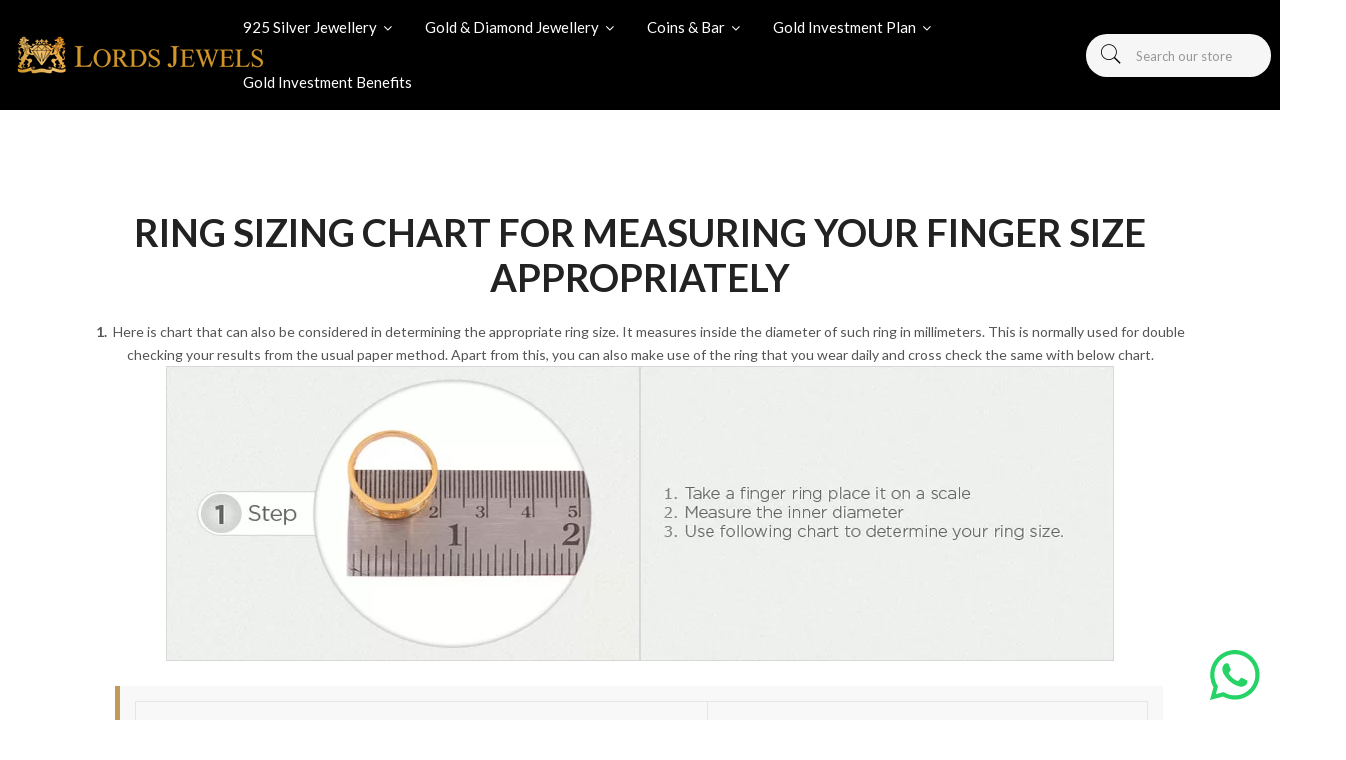

--- FILE ---
content_type: text/html; charset=utf-8
request_url: https://www.lordsjewels.com/pages/ring-size-guide
body_size: 30433
content:
<!doctype html>
<!--[if IE 9]> <html class="ie9 no-js supports-no-cookies" lang="en"> <![endif]-->
<!--[if (gt IE 9)|!(IE)]><!--> <html class="no-js supports-no-cookies" lang="en"> <!--<![endif]-->
<head>
<!-- Google tag (gtag.js) -->
<script async src="https://www.googletagmanager.com/gtag/js?id=G-770VWLB1LC"></script>
<script>
  window.dataLayer = window.dataLayer || [];
  function gtag(){dataLayer.push(arguments);}
  gtag('js', new Date());

  gtag('config', 'G-770VWLB1LC');
</script>


  <!-- Meta Pixel Code -->
<script>
!function(f,b,e,v,n,t,s)
{if(f.fbq)return;n=f.fbq=function(){n.callMethod?
n.callMethod.apply(n,arguments):n.queue.push(arguments)};
if(!f._fbq)f._fbq=n;n.push=n;n.loaded=!0;n.version='2.0';
n.queue=[];t=b.createElement(e);t.async=!0;
t.src=v;s=b.getElementsByTagName(e)[0];
s.parentNode.insertBefore(t,s)}(window, document,'script',
'https://connect.facebook.net/en_US/fbevents.js');
fbq('init', '935566461670060');
fbq('track', 'PageView');
</script>
<noscript><img height="1" width="1" style="display:none"
src="https://www.facebook.com/tr?id=935566461670060&ev=PageView&noscript=1"
/></noscript>
<!-- End Meta Pixel Code -->


  <script type="text/javascript">
    (function(c,l,a,r,i,t,y){
        c[a]=c[a]||function(){(c[a].q=c[a].q||[]).push(arguments)};
        t=l.createElement(r);t.async=1;t.src="https://www.clarity.ms/tag/"+i;
        y=l.getElementsByTagName(r)[0];y.parentNode.insertBefore(t,y);
    })(window, document, "clarity", "script", "ns9qois0we");
</script>



  
  <!-- Basic and Helper page needs -->
  <meta charset="utf-8">
  <meta http-equiv="X-UA-Compatible" content="IE=edge">
  <meta name="viewport" content="width=device-width,initial-scale=1">
  <meta name="theme-color" content="#747474"><link rel="shortcut icon" href="//www.lordsjewels.com/cdn/shop/files/website-logo_32x32.png?v=1654775043" type="image/png" /><link rel="preconnect" href="https://cdn.shopify.com">
  <link rel="preconnect" href="https://ajax.googleapis.com/">
  <link rel="dns-prefetch" href="https://cdn.shopify.com">
  <link rel="preload" as="style" href="//www.lordsjewels.com/cdn/shop/t/5/assets/timber.css?v=181423668373452739941650808185">
  <link rel="preload" href="https://fonts.googleapis.com/css?family=Lato:300,300i,400,400i,700,900&display=swap" as="style">
  <link rel="preload" as="style" href="//www.lordsjewels.com/cdn/shop/t/5/assets/vendor.css?v=168282300829384031461749124694">
  <link rel="preload" as="style" href="//www.lordsjewels.com/cdn/shop/t/5/assets/style.css?v=131324582294732941881749118890"><link rel="preload" as="style" href="//www.lordsjewels.com/cdn/shop/t/5/assets/skin-and-color.css?v=55684945953059934711748946732"><link rel="preload" href="//www.lordsjewels.com/cdn/shop/t/5/assets/core-js.js?v=6151913508059959971650808155" as="script"><link rel="preload" href="//www.lordsjewels.com/cdn/shop/t/5/assets/lazysizes.min.js?v=42142965883612063611650808171" as="script"><link rel="preload" href="//www.lordsjewels.com/cdn/shopifycloud/storefront/assets/themes_support/option_selection-b017cd28.js" as="script">
  <link rel="preload" href="//www.lordsjewels.com/cdn/shopifycloud/storefront/assets/themes_support/api.jquery-7ab1a3a4.js" as="script">
  <link rel="preload" href="//www.lordsjewels.com/cdn/shop/t/5/assets/cart.api.js?v=121977020186131912291650808154" as="script">
  <link rel="preload" href="//www.lordsjewels.com/cdn/shop/t/5/assets/theme.js?v=132926434420601210621739953813" as="script">
  <link rel="preload" href="//www.lordsjewels.com/cdn/shop/t/5/assets/fastclick.min.js?v=29723458539410922371650808159" as="script">
  <link rel="preload" href="//www.lordsjewels.com/cdn/shop/t/5/assets/timber.js?v=161632750008754690651650808200" as="script"><link rel="preload" href="//cdn.shopify.com/s/javascripts/currencies.js" as="script">
  <link rel="preload" href="//www.lordsjewels.com/cdn/shop/t/5/assets/jquery.currencies.min.js?v=35452912321688254271650808167" as="script"><!-- Title and description --><title>Ring Size Guide

&ndash; lordsjewels
</title><meta name="description" content="RING SIZING CHART FOR MEASURING YOUR FINGER SIZE APPROPRIATELY 1.  Here is chart that can also be considered in determining the appropriate ring size. It measures inside the diameter of such ring in millimeters. This is normally used for double checking your results from the usual paper method. Apart from this, you can"><!-- Helpers --><!-- /snippets/social-meta-tags.liquid -->


  <meta property="og:type" content="website">
  <meta property="og:title" content="Ring Size Guide">
  

<meta property="og:url" content="https://www.lordsjewels.com/pages/ring-size-guide">
<meta property="og:site_name" content="lordsjewels">




  <meta name="twitter:card" content="summary">


<!-- CSS --><link href="//www.lordsjewels.com/cdn/shop/t/5/assets/timber.css?v=181423668373452739941650808185" rel="stylesheet" type="text/css" media="all" />
<!-- google fonts -->
<link href="https://fonts.googleapis.com/css?family=Lato:300,300i,400,400i,700,900&display=swap" rel="stylesheet">
<!-- Put all third-party CSS files in the vendor.css file and minify the files -->
<link href="//www.lordsjewels.com/cdn/shop/t/5/assets/vendor.css?v=168282300829384031461749124694" rel="stylesheet" type="text/css" media="all" />

<!-- Link your style.css and responsive.css files below -->
<link href="//www.lordsjewels.com/cdn/shop/t/5/assets/style.css?v=131324582294732941881749118890" rel="stylesheet" type="text/css" media="all" />

<!-- Make all your dynamic CSS and Color calls here -->
<link href="//www.lordsjewels.com/cdn/shop/t/5/assets/skin-and-color.css?v=55684945953059934711748946732" rel="stylesheet" type="text/css" media="all" />
<!-- Header hook for plugins -->
  <!-- miniOrange SCRIPT START --><script src="https://store.xecurify.com/moas/rest/shopify/check?shop=lordsjewels.myshopify.com" ></script><!-- miniOrange SCRIPT END --> 
 <script>window.performance && window.performance.mark && window.performance.mark('shopify.content_for_header.start');</script><meta name="facebook-domain-verification" content="4zh8vhy80dx5v1r66vzfypyoqz43fg">
<meta name="google-site-verification" content="Ls_lVyDc-88O0QFaDxNd4mTY2dEW_VzIFeRn0e1f8Gs">
<meta name="google-site-verification" content="IPP7fZ05lp0s-nPO3VwhpMhDu4rGmXo099AUJvXKFRs">
<meta id="shopify-digital-wallet" name="shopify-digital-wallet" content="/57820348556/digital_wallets/dialog">
<script async="async" src="/checkouts/internal/preloads.js?locale=en-IN"></script>
<script id="shopify-features" type="application/json">{"accessToken":"50a84c482de1943da4a885fb68984ef6","betas":["rich-media-storefront-analytics"],"domain":"www.lordsjewels.com","predictiveSearch":true,"shopId":57820348556,"locale":"en"}</script>
<script>var Shopify = Shopify || {};
Shopify.shop = "lordsjewels.myshopify.com";
Shopify.locale = "en";
Shopify.currency = {"active":"INR","rate":"1.0"};
Shopify.country = "IN";
Shopify.theme = {"name":"Corano-v2-4-1-os-2.0","id":125258006668,"schema_name":"Corano","schema_version":"2.4.1","theme_store_id":null,"role":"main"};
Shopify.theme.handle = "null";
Shopify.theme.style = {"id":null,"handle":null};
Shopify.cdnHost = "www.lordsjewels.com/cdn";
Shopify.routes = Shopify.routes || {};
Shopify.routes.root = "/";</script>
<script type="module">!function(o){(o.Shopify=o.Shopify||{}).modules=!0}(window);</script>
<script>!function(o){function n(){var o=[];function n(){o.push(Array.prototype.slice.apply(arguments))}return n.q=o,n}var t=o.Shopify=o.Shopify||{};t.loadFeatures=n(),t.autoloadFeatures=n()}(window);</script>
<script id="shop-js-analytics" type="application/json">{"pageType":"page"}</script>
<script defer="defer" async type="module" src="//www.lordsjewels.com/cdn/shopifycloud/shop-js/modules/v2/client.init-shop-cart-sync_BT-GjEfc.en.esm.js"></script>
<script defer="defer" async type="module" src="//www.lordsjewels.com/cdn/shopifycloud/shop-js/modules/v2/chunk.common_D58fp_Oc.esm.js"></script>
<script defer="defer" async type="module" src="//www.lordsjewels.com/cdn/shopifycloud/shop-js/modules/v2/chunk.modal_xMitdFEc.esm.js"></script>
<script type="module">
  await import("//www.lordsjewels.com/cdn/shopifycloud/shop-js/modules/v2/client.init-shop-cart-sync_BT-GjEfc.en.esm.js");
await import("//www.lordsjewels.com/cdn/shopifycloud/shop-js/modules/v2/chunk.common_D58fp_Oc.esm.js");
await import("//www.lordsjewels.com/cdn/shopifycloud/shop-js/modules/v2/chunk.modal_xMitdFEc.esm.js");

  window.Shopify.SignInWithShop?.initShopCartSync?.({"fedCMEnabled":true,"windoidEnabled":true});

</script>
<script>(function() {
  var isLoaded = false;
  function asyncLoad() {
    if (isLoaded) return;
    isLoaded = true;
    var urls = ["https:\/\/fblogin.zifyapp.com\/js\/frontend\/scripttag-v1.js?shop=lordsjewels.myshopify.com","https:\/\/app.guideprotection.com\/deprecated\/clientjs\/protection_master_bather.js?shop=lordsjewels.myshopify.com","https:\/\/sr-cdn.shiprocket.in\/sr-promise\/static\/uc.js?channel_id=4\u0026sr_company_id=557976\u0026shop=lordsjewels.myshopify.com","\/\/cdn.shopify.com\/proxy\/a26beb42ef67af5f8d93bc7a01dc4803de149deb732a7448150770fc43bc55eb\/bucket.useifsapp.com\/theme-files-min\/js\/ifs-script-tag-min.js?v=2\u0026shop=lordsjewels.myshopify.com\u0026sp-cache-control=cHVibGljLCBtYXgtYWdlPTkwMA"];
    for (var i = 0; i < urls.length; i++) {
      var s = document.createElement('script');
      s.type = 'text/javascript';
      s.async = true;
      s.src = urls[i];
      var x = document.getElementsByTagName('script')[0];
      x.parentNode.insertBefore(s, x);
    }
  };
  if(window.attachEvent) {
    window.attachEvent('onload', asyncLoad);
  } else {
    window.addEventListener('load', asyncLoad, false);
  }
})();</script>
<script id="__st">var __st={"a":57820348556,"offset":19800,"reqid":"1c055c4e-b8c0-4589-a22b-7daedc241a37-1769493359","pageurl":"www.lordsjewels.com\/pages\/ring-size-guide","s":"pages-87337795724","u":"853687eaf379","p":"page","rtyp":"page","rid":87337795724};</script>
<script>window.ShopifyPaypalV4VisibilityTracking = true;</script>
<script id="captcha-bootstrap">!function(){'use strict';const t='contact',e='account',n='new_comment',o=[[t,t],['blogs',n],['comments',n],[t,'customer']],c=[[e,'customer_login'],[e,'guest_login'],[e,'recover_customer_password'],[e,'create_customer']],r=t=>t.map((([t,e])=>`form[action*='/${t}']:not([data-nocaptcha='true']) input[name='form_type'][value='${e}']`)).join(','),a=t=>()=>t?[...document.querySelectorAll(t)].map((t=>t.form)):[];function s(){const t=[...o],e=r(t);return a(e)}const i='password',u='form_key',d=['recaptcha-v3-token','g-recaptcha-response','h-captcha-response',i],f=()=>{try{return window.sessionStorage}catch{return}},m='__shopify_v',_=t=>t.elements[u];function p(t,e,n=!1){try{const o=window.sessionStorage,c=JSON.parse(o.getItem(e)),{data:r}=function(t){const{data:e,action:n}=t;return t[m]||n?{data:e,action:n}:{data:t,action:n}}(c);for(const[e,n]of Object.entries(r))t.elements[e]&&(t.elements[e].value=n);n&&o.removeItem(e)}catch(o){console.error('form repopulation failed',{error:o})}}const l='form_type',E='cptcha';function T(t){t.dataset[E]=!0}const w=window,h=w.document,L='Shopify',v='ce_forms',y='captcha';let A=!1;((t,e)=>{const n=(g='f06e6c50-85a8-45c8-87d0-21a2b65856fe',I='https://cdn.shopify.com/shopifycloud/storefront-forms-hcaptcha/ce_storefront_forms_captcha_hcaptcha.v1.5.2.iife.js',D={infoText:'Protected by hCaptcha',privacyText:'Privacy',termsText:'Terms'},(t,e,n)=>{const o=w[L][v],c=o.bindForm;if(c)return c(t,g,e,D).then(n);var r;o.q.push([[t,g,e,D],n]),r=I,A||(h.body.append(Object.assign(h.createElement('script'),{id:'captcha-provider',async:!0,src:r})),A=!0)});var g,I,D;w[L]=w[L]||{},w[L][v]=w[L][v]||{},w[L][v].q=[],w[L][y]=w[L][y]||{},w[L][y].protect=function(t,e){n(t,void 0,e),T(t)},Object.freeze(w[L][y]),function(t,e,n,w,h,L){const[v,y,A,g]=function(t,e,n){const i=e?o:[],u=t?c:[],d=[...i,...u],f=r(d),m=r(i),_=r(d.filter((([t,e])=>n.includes(e))));return[a(f),a(m),a(_),s()]}(w,h,L),I=t=>{const e=t.target;return e instanceof HTMLFormElement?e:e&&e.form},D=t=>v().includes(t);t.addEventListener('submit',(t=>{const e=I(t);if(!e)return;const n=D(e)&&!e.dataset.hcaptchaBound&&!e.dataset.recaptchaBound,o=_(e),c=g().includes(e)&&(!o||!o.value);(n||c)&&t.preventDefault(),c&&!n&&(function(t){try{if(!f())return;!function(t){const e=f();if(!e)return;const n=_(t);if(!n)return;const o=n.value;o&&e.removeItem(o)}(t);const e=Array.from(Array(32),(()=>Math.random().toString(36)[2])).join('');!function(t,e){_(t)||t.append(Object.assign(document.createElement('input'),{type:'hidden',name:u})),t.elements[u].value=e}(t,e),function(t,e){const n=f();if(!n)return;const o=[...t.querySelectorAll(`input[type='${i}']`)].map((({name:t})=>t)),c=[...d,...o],r={};for(const[a,s]of new FormData(t).entries())c.includes(a)||(r[a]=s);n.setItem(e,JSON.stringify({[m]:1,action:t.action,data:r}))}(t,e)}catch(e){console.error('failed to persist form',e)}}(e),e.submit())}));const S=(t,e)=>{t&&!t.dataset[E]&&(n(t,e.some((e=>e===t))),T(t))};for(const o of['focusin','change'])t.addEventListener(o,(t=>{const e=I(t);D(e)&&S(e,y())}));const B=e.get('form_key'),M=e.get(l),P=B&&M;t.addEventListener('DOMContentLoaded',(()=>{const t=y();if(P)for(const e of t)e.elements[l].value===M&&p(e,B);[...new Set([...A(),...v().filter((t=>'true'===t.dataset.shopifyCaptcha))])].forEach((e=>S(e,t)))}))}(h,new URLSearchParams(w.location.search),n,t,e,['guest_login'])})(!0,!0)}();</script>
<script integrity="sha256-4kQ18oKyAcykRKYeNunJcIwy7WH5gtpwJnB7kiuLZ1E=" data-source-attribution="shopify.loadfeatures" defer="defer" src="//www.lordsjewels.com/cdn/shopifycloud/storefront/assets/storefront/load_feature-a0a9edcb.js" crossorigin="anonymous"></script>
<script data-source-attribution="shopify.dynamic_checkout.dynamic.init">var Shopify=Shopify||{};Shopify.PaymentButton=Shopify.PaymentButton||{isStorefrontPortableWallets:!0,init:function(){window.Shopify.PaymentButton.init=function(){};var t=document.createElement("script");t.src="https://www.lordsjewels.com/cdn/shopifycloud/portable-wallets/latest/portable-wallets.en.js",t.type="module",document.head.appendChild(t)}};
</script>
<script data-source-attribution="shopify.dynamic_checkout.buyer_consent">
  function portableWalletsHideBuyerConsent(e){var t=document.getElementById("shopify-buyer-consent"),n=document.getElementById("shopify-subscription-policy-button");t&&n&&(t.classList.add("hidden"),t.setAttribute("aria-hidden","true"),n.removeEventListener("click",e))}function portableWalletsShowBuyerConsent(e){var t=document.getElementById("shopify-buyer-consent"),n=document.getElementById("shopify-subscription-policy-button");t&&n&&(t.classList.remove("hidden"),t.removeAttribute("aria-hidden"),n.addEventListener("click",e))}window.Shopify?.PaymentButton&&(window.Shopify.PaymentButton.hideBuyerConsent=portableWalletsHideBuyerConsent,window.Shopify.PaymentButton.showBuyerConsent=portableWalletsShowBuyerConsent);
</script>
<script data-source-attribution="shopify.dynamic_checkout.cart.bootstrap">document.addEventListener("DOMContentLoaded",(function(){function t(){return document.querySelector("shopify-accelerated-checkout-cart, shopify-accelerated-checkout")}if(t())Shopify.PaymentButton.init();else{new MutationObserver((function(e,n){t()&&(Shopify.PaymentButton.init(),n.disconnect())})).observe(document.body,{childList:!0,subtree:!0})}}));
</script>

<script>window.performance && window.performance.mark && window.performance.mark('shopify.content_for_header.end');</script> 
  <!-- /snippets/oldIE-js.liquid -->


<!--[if lt IE 9]>
<script src="//cdnjs.cloudflare.com/ajax/libs/html5shiv/3.7.2/html5shiv.min.js" type="text/javascript"></script>
<script src="//www.lordsjewels.com/cdn/shop/t/5/assets/respond.min.js?v=52248677837542619231650808180" type="text/javascript"></script>
<link href="//www.lordsjewels.com/cdn/shop/t/5/assets/respond-proxy.html" id="respond-proxy" rel="respond-proxy" />
<link href="//www.lordsjewels.com/search?q=c1b2a8288733cc7942a884badea056d8" id="respond-redirect" rel="respond-redirect" />
<script src="//www.lordsjewels.com/search?q=c1b2a8288733cc7942a884badea056d8" type="text/javascript"></script>
<![endif]-->


  <!-- JS --><!-- Put all third-party JS files in the vendor.css file and minify the files -->
<script src="//www.lordsjewels.com/cdn/shop/t/5/assets/core-js.js?v=6151913508059959971650808155"></script>
<meta name="google-site-verification" content="Ls_lVyDc-88O0QFaDxNd4mTY2dEW_VzIFeRn0e1f8Gs" />
  
<!-- BEGIN app block: shopify://apps/gsc-countdown-timer/blocks/countdown-bar/58dc5b1b-43d2-4209-b1f3-52aff31643ed --><style>
  .gta-block__error {
    display: flex;
    flex-flow: column nowrap;
    gap: 12px;
    padding: 32px;
    border-radius: 12px;
    margin: 12px 0;
    background-color: #fff1e3;
    color: #412d00;
  }

  .gta-block__error-title {
    font-size: 18px;
    font-weight: 600;
    line-height: 28px;
  }

  .gta-block__error-body {
    font-size: 14px;
    line-height: 24px;
  }
</style>

<script>
  (function () {
    try {
      window.GSC_COUNTDOWN_META = {
        product_collections: null,
        product_tags: null,
      };

      const widgets = [{"key":"GSC-SMALL-gObWsqjymDdR","type":"block","timer":{"date":"2025-07-05T00:00:00.000Z","mode":"evergreen","hours":72,"onEnd":"restart","minutes":0,"seconds":0,"recurring":{"endHours":0,"endMinutes":0,"repeatDays":[],"startHours":0,"startMinutes":0},"scheduling":{"end":null,"start":null}},"content":{"align":"center","items":[{"id":"text-oYSRylJpkSbz","type":"text","align":"left","color":"#000000","value":"Get Flat 20% Discount","enabled":true,"padding":{"mobile":{},"desktop":{}},"fontFamily":"font1","fontWeight":"700","textTransform":"unset","mobileFontSize":"32px","desktopFontSize":"32px","mobileLineHeight":"1.3","desktopLineHeight":"1.3","mobileLetterSpacing":"0","desktopLetterSpacing":"0"},{"id":"text-JKRaWJMqpVpj","type":"text","align":"left","color":"#000000","value":"Grab your discount while you can","enabled":true,"padding":{"mobile":{"bottom":"8px"},"desktop":{"bottom":"10px"}},"fontFamily":"font1","fontWeight":"400","textTransform":"unset","mobileFontSize":"16px","desktopFontSize":"16px","mobileLineHeight":"1.3","desktopLineHeight":"1.3","mobileLetterSpacing":"0","desktopLetterSpacing":"0"},{"id":"timer-jQGmldUTtUqE","type":"timer","view":"custom","border":{"size":"2px","color":"#FFFFFF","enabled":false},"digits":{"color":"#000000","fontSize":"56px","fontFamily":"font2","fontWeight":"600"},"labels":{"days":"Days","color":"#000000","hours":"Hours","enabled":true,"minutes":"Minutes","seconds":"Seconds","fontSize":"20px","fontFamily":"font3","fontWeight":"500","textTransform":"unset"},"layout":"separate","margin":{"mobile":{},"desktop":{}},"radius":{"value":"16px","enabled":false},"shadow":{"type":"","color":"black","enabled":true},"enabled":true,"padding":{"mobile":{},"desktop":{"top":"0px","bottom":"0px"}},"fontSize":{"mobile":"14px","desktop":"18px"},"separator":{"type":"colon","color":"#000000","enabled":true},"background":{"blur":"2px","color":"#eeeeee","enabled":false},"unitFormat":"d:h:m:s","mobileWidth":"80%","desktopWidth":"80%"},{"id":"button-BLOOUYstjHLF","href":"https:\/\/shopify.com","type":"button","label":"Button","width":"content","border":{"size":"2px","color":"#000000","enabled":false},"margin":{"mobile":{"top":"0px","left":"0px","right":"0px","bottom":"0px"},"desktop":{"top":"0px","left":"0px","right":"0px","bottom":"0px"}},"radius":{"value":"12px","enabled":true},"target":"_blank","enabled":false,"padding":{"mobile":{"top":"12px","left":"40px","right":"40px","bottom":"12px"},"desktop":{"top":"16px","left":"48px","right":"48px","bottom":"16px"}},"textColor":"#ffffff","background":{"blur":"0px","color":"#000000","enabled":true},"fontFamily":"font1","fontWeight":"500","textTransform":"unset","mobileFontSize":"16px","desktopFontSize":"17px","mobileLetterSpacing":"0","desktopLetterSpacing":"0"},{"id":"coupon-xxxfeQpgdWYP","code":"RAKHI20","icon":{"type":"discount-star","enabled":true},"type":"coupon","label":"RAKHI20","action":"copy","border":{"size":"1px","color":"#9e9e9e","enabled":true},"margin":{"mobile":{"top":"0px","left":"0px","right":"0px","bottom":"0px"},"desktop":{"top":"0px","left":"0px","right":"0px","bottom":"0px"}},"radius":{"value":"10px","enabled":true},"enabled":true,"padding":{"mobile":{"top":"6px","left":"12px","right":"12px","bottom":"6px"},"desktop":{"top":"12px","left":"16px","right":"16px","bottom":"12px"}},"textColor":"#000000","background":{"blur":"0px","color":"#f2f2f2","enabled":true},"fontFamily":"font1","fontWeight":"600","textTransform":"unset","mobileFontSize":"12px","desktopFontSize":"17px"}],"border":{"size":"1px","color":"#000000","enabled":false},"layout":"column","margin":{"mobile":{"top":"0px","left":"0px","right":"0px","bottom":"0px"},"desktop":{"top":"0px","left":"0px","right":"0px","bottom":"0px"}},"radius":{"value":"20px","enabled":true},"padding":{"mobile":{"top":"16px","left":"20px","right":"20px","bottom":"16px"},"desktop":{"top":"20px","left":"24px","right":"24px","bottom":"20px"}},"mobileGap":"6px","background":{"src":null,"blur":"0px","source":"color","bgColor":"#ffffff","enabled":true,"overlayColor":"rgba(0,0,0,0)"},"desktopGap":"6px","mobileWidth":"100%","desktopWidth":"400px","backgroundClick":{"url":"","target":"_self","enabled":false}},"enabled":true,"general":{"font1":"inherit","font2":"inherit","font3":"inherit","preset":"small1","breakpoint":"768px"},"section":null,"userCss":"","targeting":null},{"key":"GSC-EMBED-lGPCmQngJFfD","type":"embed","timer":{"date":"2025-05-31T00:00:00.000Z","mode":"evergreen","hours":1,"onEnd":"restart","minutes":0,"seconds":0,"recurring":{"endHours":0,"endMinutes":0,"repeatDays":[],"startHours":0,"startMinutes":0},"scheduling":{"end":null,"start":null}},"content":{"align":"center","items":[{"id":"text-zirEHdehNyoe","icon":{"type":"timer-solid-circle","color":"#ffeb3c","enabled":false},"type":"text","align":"center","color":"#600404","value":"🔥  FLAT 30% OFF USE CODE {{Coupon}} ","enabled":true,"padding":{"mobile":{},"desktop":{}},"fontFamily":"font1","fontWeight":"400","textTransform":"unset","mobileFontSize":"16px","desktopFontSize":"18px","mobileLineHeight":"1.3","desktopLineHeight":"1.3","mobileLetterSpacing":"0","desktopLetterSpacing":"0"},{"id":"timer-TwBsXSVhArxh","type":"timer","view":"text","border":{"size":"2px","color":"#ffeb3c","enabled":false},"digits":{"color":"#f4f80a","fontSize":"58px","fontFamily":"font1","fontWeight":"600"},"labels":{"days":"D","color":"#5d6ac0","hours":"H","enabled":false,"minutes":"M","seconds":"S","fontSize":"20px","fontFamily":"font3","fontWeight":"500","textTransform":"unset"},"layout":"separate","margin":{"mobile":{"top":"4px"},"desktop":{"top":"4px","left":"4px","right":"4px","bottom":"4px"}},"radius":{"value":"12px","enabled":true},"shadow":{"type":"","color":"black","enabled":true},"enabled":false,"padding":{"mobile":{"bottom":"0px"},"desktop":{"top":"0px","left":"0px","right":"4px","bottom":"0px"}},"fontSize":{"mobile":"16px","desktop":"21px"},"separator":{"type":"colon","color":"#ffeb3c","enabled":true},"background":{"blur":"0px","color":"#267860","enabled":true},"unitFormat":"m:s","mobileWidth":"68px","desktopWidth":"76px"},{"id":"coupon-iesVtPKLUiaI","code":"PRIDE30","icon":{"type":"tag","color":"#8e24aa","enabled":true},"type":"coupon","label":"PRIDE30","action":"copy","border":{"size":"1px","color":"#ffeb3c","enabled":false},"margin":{"mobile":{"top":"4px","left":"0px","right":"0px","bottom":"4px"},"desktop":{"top":"4px","left":"4px","right":"4px","bottom":"4px"}},"radius":{"value":"4px","enabled":true},"enabled":true,"padding":{"mobile":{"top":"6px","left":"12px","right":"12px","bottom":"6px"},"desktop":{"top":"4px","left":"8px","right":"8px","bottom":"4px"}},"textColor":"#000000","background":{"blur":"0px","color":"#fdd835","enabled":true},"fontFamily":"font1","fontWeight":"400","textTransform":"unset","mobileFontSize":"12px","desktopFontSize":"16px"}],"border":{"size":"1px","color":"#2a8156","enabled":false},"layout":"column","margin":{"mobile":{"top":"0px","left":"0px","right":"0px","bottom":"0px"},"desktop":{"top":"0px","left":"0px","right":"0px","bottom":"0px"}},"radius":{"value":"8px","enabled":true},"padding":{"mobile":{"top":"16px","left":"20px","right":"20px","bottom":"16px"},"desktop":{"top":"8px","left":"16px","right":"16px","bottom":"8px"}},"mobileGap":"6px","background":{"src":null,"blur":"0px","source":"color","bgColor":"#9e9e9e","enabled":true,"overlayColor":"rgba(0,0,0,0)"},"desktopGap":"6px","mobileWidth":"100%","desktopWidth":"400px"},"enabled":true,"general":{"font1":"Oswald, sans-serif","font2":"inherit","font3":"inherit","preset":"embed6","breakpoint":"768px"},"section":null,"userCss":"","targeting":null},{"bar":{"sticky":true,"justify":"center","position":"top","closeButton":{"color":"#bdbdbd","enabled":true}},"key":"GSC-BAR-YZgtnXaRJjCt","type":"bar","timer":{"date":"2025-05-31T00:00:00.000Z","mode":"evergreen","hours":72,"onEnd":"restart","minutes":0,"seconds":0,"recurring":{"endHours":0,"endMinutes":0,"repeatDays":[],"startHours":0,"startMinutes":0},"scheduling":{"end":null,"start":null}},"content":{"align":"center","items":[{"id":"text-LQviwFSEpKKv","type":"text","align":"left","color":"#000000","value":"FLAT 30% OFF USE CODE ","enabled":true,"padding":{"mobile":{},"desktop":{}},"fontFamily":"font1","fontWeight":"700","textTransform":"unset","mobileFontSize":"16px","desktopFontSize":"24px","mobileLineHeight":"1.3","desktopLineHeight":"1.2","mobileLetterSpacing":"0","desktopLetterSpacing":"0"},{"id":"text-iIpcBLeFDirv","type":"text","align":"left","color":"#000000","value":"Sale ends in:","enabled":false,"padding":{"mobile":{},"desktop":{}},"fontFamily":"font1","fontWeight":"400","textTransform":"unset","mobileFontSize":"12px","desktopFontSize":"15px","mobileLineHeight":"1.3","desktopLineHeight":"1.3","mobileLetterSpacing":"0","desktopLetterSpacing":"0"},{"id":"timer-lGnJlZggTGHE","type":"timer","view":"custom","border":{"size":"2px","color":"#FFFFFF","enabled":false},"digits":{"color":"#000000","fontSize":"60px","fontFamily":"font2","fontWeight":"600"},"labels":{"days":"Days","color":"#000000","hours":"Hours","enabled":true,"minutes":"Minutes","seconds":"Seconds","fontSize":"24px","fontFamily":"font3","fontWeight":"500","textTransform":"unset"},"layout":"separate","margin":{"mobile":{},"desktop":{}},"radius":{"value":"16px","enabled":false},"shadow":{"type":"","color":"black","enabled":true},"enabled":false,"padding":{"mobile":{},"desktop":{"top":"0px"}},"fontSize":{"mobile":"14px","desktop":"18px"},"separator":{"type":"colon","color":"#000000","enabled":true},"background":{"blur":"2px","color":"#eeeeee","enabled":false},"unitFormat":"d:h:m:s","mobileWidth":"160px","desktopWidth":"224px"},{"id":"button-roZTfBvIEydY","href":"https:\/\/shopify.com","type":"button","label":"Shop now","width":"content","border":{"size":"2px","color":"#000000","enabled":false},"margin":{"mobile":{"top":"0px","left":"0px","right":"0px","bottom":"0px"},"desktop":{"top":"0px","left":"0px","right":"0px","bottom":"0px"}},"radius":{"value":"8px","enabled":true},"target":"_self","enabled":false,"padding":{"mobile":{"top":"8px","left":"12px","right":"12px","bottom":"8px"},"desktop":{"top":"12px","left":"32px","right":"32px","bottom":"12px"}},"textColor":"#ffffff","background":{"blur":"0px","color":"#000000","enabled":true},"fontFamily":"font1","fontWeight":"500","textTransform":"unset","mobileFontSize":"12px","desktopFontSize":"14px","mobileLetterSpacing":"0","desktopLetterSpacing":"0"},{"id":"coupon-DaFuxjFFEYYI","code":"PRIDE30","icon":{"type":"tag","enabled":true},"type":"coupon","label":"PRIDE30","action":"copy","border":{"size":"1px","color":"#9e9e9e","enabled":true},"margin":{"mobile":{"top":"0px","left":"0px","right":"0px","bottom":"0px"},"desktop":{"top":"0px","left":"0px","right":"0px","bottom":"0px"}},"radius":{"value":"6px","enabled":true},"enabled":true,"padding":{"mobile":{"top":"4px","left":"12px","right":"12px","bottom":"4px"},"desktop":{"top":"8px","left":"16px","right":"16px","bottom":"8px"}},"textColor":"#000000","background":{"blur":"0px","color":"#e0e0e0","enabled":true},"fontFamily":"font1","fontWeight":"600","textTransform":"uppercase","mobileFontSize":"12px","desktopFontSize":"14px"}],"border":{"size":"1px","color":"#000000","enabled":false},"layout":"column","margin":{"mobile":{"top":"0px","left":"0px","right":"0px","bottom":"0px"},"desktop":{"top":"0px","left":"0px","right":"0px","bottom":"0px"}},"radius":{"value":"8px","enabled":false},"padding":{"mobile":{"top":"4px","left":"0px","right":"0px","bottom":"4px"},"desktop":{"top":"8px","left":"28px","right":"28px","bottom":"8px"}},"mobileGap":"6px","background":{"src":null,"blur":"0px","source":"color","bgColor":"#e0e0e0","enabled":true,"overlayColor":"rgba(0,0,0,0)"},"desktopGap":"24px","mobileWidth":"100%","desktopWidth":"400px"},"enabled":false,"general":{"font1":"inherit","font2":"inherit","font3":"inherit","preset":"bar1","breakpoint":"768px"},"section":null,"userCss":"","targeting":{"geo":null,"pages":{"cart":true,"home":true,"other":true,"password":true,"products":{"mode":"all","tags":[],"enabled":true,"specificProducts":[],"productsInCollections":[]},"collections":{"mode":"all","items":[],"enabled":true}}}},{"bar":{"sticky":true,"justify":"center","position":"top","closeButton":{"color":"#bdbdbd","enabled":true}},"key":"GSC-BAR-FeHxMbcIroTn","type":"bar","timer":{"date":"2025-04-22T00:00:00.000Z","mode":"evergreen","hours":72,"onEnd":"restart","minutes":0,"seconds":0,"recurring":{"endHours":0,"endMinutes":0,"repeatDays":[],"startHours":0,"startMinutes":0},"scheduling":{"end":null,"start":null}},"content":{"align":"center","items":[{"id":"text-TjykNNpZDyyD","type":"text","align":"left","color":"#000000","value":"Time is ticking","enabled":true,"padding":{"mobile":{},"desktop":{}},"fontFamily":"font1","fontWeight":"700","textTransform":"unset","mobileFontSize":"16px","desktopFontSize":"24px","mobileLineHeight":"1.3","desktopLineHeight":"1.2","mobileLetterSpacing":"0","desktopLetterSpacing":"0"},{"id":"text-pwqzkXXkZMnC","type":"text","align":"left","color":"#000000","value":"Sale ends in:","enabled":true,"padding":{"mobile":{},"desktop":{}},"fontFamily":"font1","fontWeight":"400","textTransform":"unset","mobileFontSize":"12px","desktopFontSize":"15px","mobileLineHeight":"1.3","desktopLineHeight":"1.3","mobileLetterSpacing":"0","desktopLetterSpacing":"0"},{"id":"timer-XEOXHjZlijtl","type":"timer","view":"custom","border":{"size":"2px","color":"#FFFFFF","enabled":false},"digits":{"color":"#000000","fontSize":"60px","fontFamily":"font2","fontWeight":"600"},"labels":{"days":"Days","color":"#000000","hours":"Hours","enabled":true,"minutes":"Minutes","seconds":"Seconds","fontSize":"24px","fontFamily":"font3","fontWeight":"500","textTransform":"unset"},"layout":"separate","margin":{"mobile":{},"desktop":{}},"radius":{"value":"16px","enabled":false},"shadow":{"type":"","color":"black","enabled":true},"enabled":true,"padding":{"mobile":{},"desktop":{"top":"0px"}},"fontSize":{"mobile":"14px","desktop":"18px"},"separator":{"type":"colon","color":"#000000","enabled":true},"background":{"blur":"2px","color":"#eeeeee","enabled":false},"unitFormat":"d:h:m:s","mobileWidth":"160px","desktopWidth":"224px"},{"id":"button-YDVSkCqLfEZR","href":"https:\/\/shopify.com","type":"button","label":"Shop now","width":"content","border":{"size":"2px","color":"#000000","enabled":false},"margin":{"mobile":{"top":"0px","left":"0px","right":"0px","bottom":"0px"},"desktop":{"top":"0px","left":"0px","right":"0px","bottom":"0px"}},"radius":{"value":"8px","enabled":true},"target":"_self","enabled":false,"padding":{"mobile":{"top":"8px","left":"12px","right":"12px","bottom":"8px"},"desktop":{"top":"12px","left":"32px","right":"32px","bottom":"12px"}},"textColor":"#ffffff","background":{"blur":"0px","color":"#000000","enabled":true},"fontFamily":"font1","fontWeight":"500","textTransform":"unset","mobileFontSize":"12px","desktopFontSize":"14px","mobileLetterSpacing":"0","desktopLetterSpacing":"0"},{"id":"coupon-NoPKcwipZfal","code":"PASTE YOUR CODE","icon":{"type":"discount-star","enabled":true},"type":"coupon","label":"Save 35%","action":"copy","border":{"size":"1px","color":"#9e9e9e","enabled":true},"margin":{"mobile":{"top":"0px","left":"0px","right":"0px","bottom":"0px"},"desktop":{"top":"0px","left":"0px","right":"0px","bottom":"0px"}},"radius":{"value":"6px","enabled":true},"enabled":false,"padding":{"mobile":{"top":"4px","left":"12px","right":"12px","bottom":"4px"},"desktop":{"top":"8px","left":"16px","right":"16px","bottom":"8px"}},"textColor":"#000000","background":{"blur":"0px","color":"#eeeeee","enabled":true},"fontFamily":"font1","fontWeight":"600","textTransform":"uppercase","mobileFontSize":"12px","desktopFontSize":"14px"}],"border":{"size":"1px","color":"#000000","enabled":false},"layout":"column","margin":{"mobile":{"top":"0px","left":"0px","right":"0px","bottom":"0px"},"desktop":{"top":"0px","left":"0px","right":"0px","bottom":"0px"}},"radius":{"value":"8px","enabled":false},"padding":{"mobile":{"top":"4px","left":"0px","right":"0px","bottom":"4px"},"desktop":{"top":"8px","left":"28px","right":"28px","bottom":"8px"}},"mobileGap":"6px","background":{"src":null,"blur":"0px","source":"color","bgColor":"#ffffff","enabled":true,"overlayColor":"rgba(0,0,0,0)"},"desktopGap":"24px","mobileWidth":"100%","desktopWidth":"400px"},"enabled":false,"general":{"font1":"inherit","font2":"inherit","font3":"inherit","preset":"bar1","breakpoint":"768px"},"section":null,"userCss":"","targeting":{"geo":null,"pages":{"cart":true,"home":true,"other":true,"password":true,"products":{"mode":"all","tags":[],"enabled":true,"specificProducts":[],"productsInCollections":[]},"collections":{"mode":"all","items":[],"enabled":true}}}},{"key":"GSC-SMALL-nnFbUeJkFAFv","type":"block","timer":{"date":"2025-04-22T00:00:00.000Z","mode":"evergreen","hours":72,"onEnd":"restart","minutes":0,"seconds":0,"recurring":{"endHours":0,"endMinutes":0,"repeatDays":[],"startHours":0,"startMinutes":0},"scheduling":{"end":null,"start":null}},"content":{"align":"center","items":[{"id":"text-aJDnLAaCOYfi","type":"text","align":"left","color":"#000000","value":"FLAT 30% OFF","enabled":true,"padding":{"mobile":{},"desktop":{}},"fontFamily":"font1","fontWeight":"700","textTransform":"unset","mobileFontSize":"32px","desktopFontSize":"32px","mobileLineHeight":"1.3","desktopLineHeight":"1.3","mobileLetterSpacing":"0","desktopLetterSpacing":"0"},{"id":"text-SwjfPYDbpHXS","type":"text","align":"left","color":"#000000","value":"Don't Miss Out—Stock Up and Save Now!","enabled":true,"padding":{"mobile":{"bottom":"8px"},"desktop":{"bottom":"10px"}},"fontFamily":"font1","fontWeight":"400","textTransform":"unset","mobileFontSize":"16px","desktopFontSize":"16px","mobileLineHeight":"1.3","desktopLineHeight":"1.3","mobileLetterSpacing":"0","desktopLetterSpacing":"0"},{"id":"timer-fspYlRZLDshm","type":"timer","view":"custom","border":{"size":"2px","color":"#FFFFFF","enabled":false},"digits":{"color":"#000000","fontSize":"50px","fontFamily":"font2","fontWeight":"600"},"labels":{"days":"Days","color":"#000000","hours":"Hours","enabled":true,"minutes":"Minutes","seconds":"Seconds","fontSize":"18px","fontFamily":"font3","fontWeight":"500","textTransform":"unset"},"layout":"separate","margin":{"mobile":{},"desktop":{}},"radius":{"value":"16px","enabled":true},"shadow":{"type":"","color":"black","enabled":true},"enabled":false,"padding":{"mobile":{},"desktop":{"top":"0px","bottom":"8px"}},"fontSize":{"mobile":"14px","desktop":"18px"},"separator":{"type":"colon","color":"#000000","enabled":true},"background":{"blur":"2px","color":"#eeeeee","enabled":true},"unitFormat":"d:h:m:s","mobileWidth":"80%","desktopWidth":"80%"},{"id":"button-NIngSZmFMpUn","href":"https:\/\/shopify.com","type":"button","label":"Button","width":"content","border":{"size":"2px","color":"#000000","enabled":false},"margin":{"mobile":{"top":"0px","left":"0px","right":"0px","bottom":"0px"},"desktop":{"top":"0px","left":"0px","right":"0px","bottom":"0px"}},"radius":{"value":"12px","enabled":true},"target":"_blank","enabled":false,"padding":{"mobile":{"top":"12px","left":"40px","right":"40px","bottom":"12px"},"desktop":{"top":"16px","left":"48px","right":"48px","bottom":"16px"}},"textColor":"#ffffff","background":{"blur":"0px","color":"#000000","enabled":true},"fontFamily":"font1","fontWeight":"500","textTransform":"unset","mobileFontSize":"16px","desktopFontSize":"17px","mobileLetterSpacing":"0","desktopLetterSpacing":"0"},{"id":"coupon-TilxHLmeBrmX","code":"PASTE YOUR CODE","icon":{"type":"discount-star","enabled":true},"type":"coupon","label":"Save 30%","action":"copy","border":{"size":"1px","color":"#9e9e9e","enabled":true},"margin":{"mobile":{"top":"0px","left":"0px","right":"0px","bottom":"0px"},"desktop":{"top":"0px","left":"0px","right":"0px","bottom":"0px"}},"radius":{"value":"10px","enabled":true},"enabled":true,"padding":{"mobile":{"top":"6px","left":"12px","right":"12px","bottom":"6px"},"desktop":{"top":"12px","left":"16px","right":"16px","bottom":"12px"}},"textColor":"#000000","background":{"blur":"0px","color":"#f2f2f2","enabled":true},"fontFamily":"font1","fontWeight":"600","textTransform":"unset","mobileFontSize":"12px","desktopFontSize":"17px"}],"border":{"size":"1px","color":"#000000","enabled":false},"layout":"column","margin":{"mobile":{"top":"0px","left":"0px","right":"0px","bottom":"0px"},"desktop":{"top":"0px","left":"0px","right":"0px","bottom":"0px"}},"radius":{"value":"20px","enabled":true},"padding":{"mobile":{"top":"16px","left":"20px","right":"20px","bottom":"16px"},"desktop":{"top":"20px","left":"24px","right":"24px","bottom":"20px"}},"mobileGap":"6px","background":{"src":null,"blur":"8px","source":"color","bgColor":"#ffffff","enabled":true,"overlayColor":"rgba(0,0,0,0)"},"desktopGap":"6px","mobileWidth":"100%","desktopWidth":"400px"},"enabled":true,"general":{"font1":"inherit","font2":"inherit","font3":"inherit","preset":"small2","breakpoint":"768px"},"section":null,"userCss":"","targeting":null}];

      if (Array.isArray(window.GSC_COUNTDOWN_WIDGETS)) {
        window.GSC_COUNTDOWN_WIDGETS.push(...widgets);
      } else {
        window.GSC_COUNTDOWN_WIDGETS = widgets || [];
      }
    } catch (e) {
      console.log(e);
    }
  })();
</script>


<!-- END app block --><!-- BEGIN app block: shopify://apps/seowill-seoant-ai-seo/blocks/seoant-core/8e57283b-dcb0-4f7b-a947-fb5c57a0d59d -->
<!--SEOAnt Core By SEOAnt Teams, v0.1.6 START -->






<!-- SON-LD generated By SEOAnt END -->



<!-- Start : SEOAnt BrokenLink Redirect --><script type="text/javascript">
    !function(t){var e={};function r(n){if(e[n])return e[n].exports;var o=e[n]={i:n,l:!1,exports:{}};return t[n].call(o.exports,o,o.exports,r),o.l=!0,o.exports}r.m=t,r.c=e,r.d=function(t,e,n){r.o(t,e)||Object.defineProperty(t,e,{enumerable:!0,get:n})},r.r=function(t){"undefined"!==typeof Symbol&&Symbol.toStringTag&&Object.defineProperty(t,Symbol.toStringTag,{value:"Module"}),Object.defineProperty(t,"__esModule",{value:!0})},r.t=function(t,e){if(1&e&&(t=r(t)),8&e)return t;if(4&e&&"object"===typeof t&&t&&t.__esModule)return t;var n=Object.create(null);if(r.r(n),Object.defineProperty(n,"default",{enumerable:!0,value:t}),2&e&&"string"!=typeof t)for(var o in t)r.d(n,o,function(e){return t[e]}.bind(null,o));return n},r.n=function(t){var e=t&&t.__esModule?function(){return t.default}:function(){return t};return r.d(e,"a",e),e},r.o=function(t,e){return Object.prototype.hasOwnProperty.call(t,e)},r.p="",r(r.s=11)}([function(t,e,r){"use strict";var n=r(2),o=Object.prototype.toString;function i(t){return"[object Array]"===o.call(t)}function a(t){return"undefined"===typeof t}function u(t){return null!==t&&"object"===typeof t}function s(t){return"[object Function]"===o.call(t)}function c(t,e){if(null!==t&&"undefined"!==typeof t)if("object"!==typeof t&&(t=[t]),i(t))for(var r=0,n=t.length;r<n;r++)e.call(null,t[r],r,t);else for(var o in t)Object.prototype.hasOwnProperty.call(t,o)&&e.call(null,t[o],o,t)}t.exports={isArray:i,isArrayBuffer:function(t){return"[object ArrayBuffer]"===o.call(t)},isBuffer:function(t){return null!==t&&!a(t)&&null!==t.constructor&&!a(t.constructor)&&"function"===typeof t.constructor.isBuffer&&t.constructor.isBuffer(t)},isFormData:function(t){return"undefined"!==typeof FormData&&t instanceof FormData},isArrayBufferView:function(t){return"undefined"!==typeof ArrayBuffer&&ArrayBuffer.isView?ArrayBuffer.isView(t):t&&t.buffer&&t.buffer instanceof ArrayBuffer},isString:function(t){return"string"===typeof t},isNumber:function(t){return"number"===typeof t},isObject:u,isUndefined:a,isDate:function(t){return"[object Date]"===o.call(t)},isFile:function(t){return"[object File]"===o.call(t)},isBlob:function(t){return"[object Blob]"===o.call(t)},isFunction:s,isStream:function(t){return u(t)&&s(t.pipe)},isURLSearchParams:function(t){return"undefined"!==typeof URLSearchParams&&t instanceof URLSearchParams},isStandardBrowserEnv:function(){return("undefined"===typeof navigator||"ReactNative"!==navigator.product&&"NativeScript"!==navigator.product&&"NS"!==navigator.product)&&("undefined"!==typeof window&&"undefined"!==typeof document)},forEach:c,merge:function t(){var e={};function r(r,n){"object"===typeof e[n]&&"object"===typeof r?e[n]=t(e[n],r):e[n]=r}for(var n=0,o=arguments.length;n<o;n++)c(arguments[n],r);return e},deepMerge:function t(){var e={};function r(r,n){"object"===typeof e[n]&&"object"===typeof r?e[n]=t(e[n],r):e[n]="object"===typeof r?t({},r):r}for(var n=0,o=arguments.length;n<o;n++)c(arguments[n],r);return e},extend:function(t,e,r){return c(e,(function(e,o){t[o]=r&&"function"===typeof e?n(e,r):e})),t},trim:function(t){return t.replace(/^\s*/,"").replace(/\s*$/,"")}}},function(t,e,r){t.exports=r(12)},function(t,e,r){"use strict";t.exports=function(t,e){return function(){for(var r=new Array(arguments.length),n=0;n<r.length;n++)r[n]=arguments[n];return t.apply(e,r)}}},function(t,e,r){"use strict";var n=r(0);function o(t){return encodeURIComponent(t).replace(/%40/gi,"@").replace(/%3A/gi,":").replace(/%24/g,"$").replace(/%2C/gi,",").replace(/%20/g,"+").replace(/%5B/gi,"[").replace(/%5D/gi,"]")}t.exports=function(t,e,r){if(!e)return t;var i;if(r)i=r(e);else if(n.isURLSearchParams(e))i=e.toString();else{var a=[];n.forEach(e,(function(t,e){null!==t&&"undefined"!==typeof t&&(n.isArray(t)?e+="[]":t=[t],n.forEach(t,(function(t){n.isDate(t)?t=t.toISOString():n.isObject(t)&&(t=JSON.stringify(t)),a.push(o(e)+"="+o(t))})))})),i=a.join("&")}if(i){var u=t.indexOf("#");-1!==u&&(t=t.slice(0,u)),t+=(-1===t.indexOf("?")?"?":"&")+i}return t}},function(t,e,r){"use strict";t.exports=function(t){return!(!t||!t.__CANCEL__)}},function(t,e,r){"use strict";(function(e){var n=r(0),o=r(19),i={"Content-Type":"application/x-www-form-urlencoded"};function a(t,e){!n.isUndefined(t)&&n.isUndefined(t["Content-Type"])&&(t["Content-Type"]=e)}var u={adapter:function(){var t;return("undefined"!==typeof XMLHttpRequest||"undefined"!==typeof e&&"[object process]"===Object.prototype.toString.call(e))&&(t=r(6)),t}(),transformRequest:[function(t,e){return o(e,"Accept"),o(e,"Content-Type"),n.isFormData(t)||n.isArrayBuffer(t)||n.isBuffer(t)||n.isStream(t)||n.isFile(t)||n.isBlob(t)?t:n.isArrayBufferView(t)?t.buffer:n.isURLSearchParams(t)?(a(e,"application/x-www-form-urlencoded;charset=utf-8"),t.toString()):n.isObject(t)?(a(e,"application/json;charset=utf-8"),JSON.stringify(t)):t}],transformResponse:[function(t){if("string"===typeof t)try{t=JSON.parse(t)}catch(e){}return t}],timeout:0,xsrfCookieName:"XSRF-TOKEN",xsrfHeaderName:"X-XSRF-TOKEN",maxContentLength:-1,validateStatus:function(t){return t>=200&&t<300},headers:{common:{Accept:"application/json, text/plain, */*"}}};n.forEach(["delete","get","head"],(function(t){u.headers[t]={}})),n.forEach(["post","put","patch"],(function(t){u.headers[t]=n.merge(i)})),t.exports=u}).call(this,r(18))},function(t,e,r){"use strict";var n=r(0),o=r(20),i=r(3),a=r(22),u=r(25),s=r(26),c=r(7);t.exports=function(t){return new Promise((function(e,f){var l=t.data,p=t.headers;n.isFormData(l)&&delete p["Content-Type"];var h=new XMLHttpRequest;if(t.auth){var d=t.auth.username||"",m=t.auth.password||"";p.Authorization="Basic "+btoa(d+":"+m)}var y=a(t.baseURL,t.url);if(h.open(t.method.toUpperCase(),i(y,t.params,t.paramsSerializer),!0),h.timeout=t.timeout,h.onreadystatechange=function(){if(h&&4===h.readyState&&(0!==h.status||h.responseURL&&0===h.responseURL.indexOf("file:"))){var r="getAllResponseHeaders"in h?u(h.getAllResponseHeaders()):null,n={data:t.responseType&&"text"!==t.responseType?h.response:h.responseText,status:h.status,statusText:h.statusText,headers:r,config:t,request:h};o(e,f,n),h=null}},h.onabort=function(){h&&(f(c("Request aborted",t,"ECONNABORTED",h)),h=null)},h.onerror=function(){f(c("Network Error",t,null,h)),h=null},h.ontimeout=function(){var e="timeout of "+t.timeout+"ms exceeded";t.timeoutErrorMessage&&(e=t.timeoutErrorMessage),f(c(e,t,"ECONNABORTED",h)),h=null},n.isStandardBrowserEnv()){var v=r(27),g=(t.withCredentials||s(y))&&t.xsrfCookieName?v.read(t.xsrfCookieName):void 0;g&&(p[t.xsrfHeaderName]=g)}if("setRequestHeader"in h&&n.forEach(p,(function(t,e){"undefined"===typeof l&&"content-type"===e.toLowerCase()?delete p[e]:h.setRequestHeader(e,t)})),n.isUndefined(t.withCredentials)||(h.withCredentials=!!t.withCredentials),t.responseType)try{h.responseType=t.responseType}catch(w){if("json"!==t.responseType)throw w}"function"===typeof t.onDownloadProgress&&h.addEventListener("progress",t.onDownloadProgress),"function"===typeof t.onUploadProgress&&h.upload&&h.upload.addEventListener("progress",t.onUploadProgress),t.cancelToken&&t.cancelToken.promise.then((function(t){h&&(h.abort(),f(t),h=null)})),void 0===l&&(l=null),h.send(l)}))}},function(t,e,r){"use strict";var n=r(21);t.exports=function(t,e,r,o,i){var a=new Error(t);return n(a,e,r,o,i)}},function(t,e,r){"use strict";var n=r(0);t.exports=function(t,e){e=e||{};var r={},o=["url","method","params","data"],i=["headers","auth","proxy"],a=["baseURL","url","transformRequest","transformResponse","paramsSerializer","timeout","withCredentials","adapter","responseType","xsrfCookieName","xsrfHeaderName","onUploadProgress","onDownloadProgress","maxContentLength","validateStatus","maxRedirects","httpAgent","httpsAgent","cancelToken","socketPath"];n.forEach(o,(function(t){"undefined"!==typeof e[t]&&(r[t]=e[t])})),n.forEach(i,(function(o){n.isObject(e[o])?r[o]=n.deepMerge(t[o],e[o]):"undefined"!==typeof e[o]?r[o]=e[o]:n.isObject(t[o])?r[o]=n.deepMerge(t[o]):"undefined"!==typeof t[o]&&(r[o]=t[o])})),n.forEach(a,(function(n){"undefined"!==typeof e[n]?r[n]=e[n]:"undefined"!==typeof t[n]&&(r[n]=t[n])}));var u=o.concat(i).concat(a),s=Object.keys(e).filter((function(t){return-1===u.indexOf(t)}));return n.forEach(s,(function(n){"undefined"!==typeof e[n]?r[n]=e[n]:"undefined"!==typeof t[n]&&(r[n]=t[n])})),r}},function(t,e,r){"use strict";function n(t){this.message=t}n.prototype.toString=function(){return"Cancel"+(this.message?": "+this.message:"")},n.prototype.__CANCEL__=!0,t.exports=n},function(t,e,r){t.exports=r(13)},function(t,e,r){t.exports=r(30)},function(t,e,r){var n=function(t){"use strict";var e=Object.prototype,r=e.hasOwnProperty,n="function"===typeof Symbol?Symbol:{},o=n.iterator||"@@iterator",i=n.asyncIterator||"@@asyncIterator",a=n.toStringTag||"@@toStringTag";function u(t,e,r){return Object.defineProperty(t,e,{value:r,enumerable:!0,configurable:!0,writable:!0}),t[e]}try{u({},"")}catch(S){u=function(t,e,r){return t[e]=r}}function s(t,e,r,n){var o=e&&e.prototype instanceof l?e:l,i=Object.create(o.prototype),a=new L(n||[]);return i._invoke=function(t,e,r){var n="suspendedStart";return function(o,i){if("executing"===n)throw new Error("Generator is already running");if("completed"===n){if("throw"===o)throw i;return j()}for(r.method=o,r.arg=i;;){var a=r.delegate;if(a){var u=x(a,r);if(u){if(u===f)continue;return u}}if("next"===r.method)r.sent=r._sent=r.arg;else if("throw"===r.method){if("suspendedStart"===n)throw n="completed",r.arg;r.dispatchException(r.arg)}else"return"===r.method&&r.abrupt("return",r.arg);n="executing";var s=c(t,e,r);if("normal"===s.type){if(n=r.done?"completed":"suspendedYield",s.arg===f)continue;return{value:s.arg,done:r.done}}"throw"===s.type&&(n="completed",r.method="throw",r.arg=s.arg)}}}(t,r,a),i}function c(t,e,r){try{return{type:"normal",arg:t.call(e,r)}}catch(S){return{type:"throw",arg:S}}}t.wrap=s;var f={};function l(){}function p(){}function h(){}var d={};d[o]=function(){return this};var m=Object.getPrototypeOf,y=m&&m(m(T([])));y&&y!==e&&r.call(y,o)&&(d=y);var v=h.prototype=l.prototype=Object.create(d);function g(t){["next","throw","return"].forEach((function(e){u(t,e,(function(t){return this._invoke(e,t)}))}))}function w(t,e){var n;this._invoke=function(o,i){function a(){return new e((function(n,a){!function n(o,i,a,u){var s=c(t[o],t,i);if("throw"!==s.type){var f=s.arg,l=f.value;return l&&"object"===typeof l&&r.call(l,"__await")?e.resolve(l.__await).then((function(t){n("next",t,a,u)}),(function(t){n("throw",t,a,u)})):e.resolve(l).then((function(t){f.value=t,a(f)}),(function(t){return n("throw",t,a,u)}))}u(s.arg)}(o,i,n,a)}))}return n=n?n.then(a,a):a()}}function x(t,e){var r=t.iterator[e.method];if(void 0===r){if(e.delegate=null,"throw"===e.method){if(t.iterator.return&&(e.method="return",e.arg=void 0,x(t,e),"throw"===e.method))return f;e.method="throw",e.arg=new TypeError("The iterator does not provide a 'throw' method")}return f}var n=c(r,t.iterator,e.arg);if("throw"===n.type)return e.method="throw",e.arg=n.arg,e.delegate=null,f;var o=n.arg;return o?o.done?(e[t.resultName]=o.value,e.next=t.nextLoc,"return"!==e.method&&(e.method="next",e.arg=void 0),e.delegate=null,f):o:(e.method="throw",e.arg=new TypeError("iterator result is not an object"),e.delegate=null,f)}function b(t){var e={tryLoc:t[0]};1 in t&&(e.catchLoc=t[1]),2 in t&&(e.finallyLoc=t[2],e.afterLoc=t[3]),this.tryEntries.push(e)}function E(t){var e=t.completion||{};e.type="normal",delete e.arg,t.completion=e}function L(t){this.tryEntries=[{tryLoc:"root"}],t.forEach(b,this),this.reset(!0)}function T(t){if(t){var e=t[o];if(e)return e.call(t);if("function"===typeof t.next)return t;if(!isNaN(t.length)){var n=-1,i=function e(){for(;++n<t.length;)if(r.call(t,n))return e.value=t[n],e.done=!1,e;return e.value=void 0,e.done=!0,e};return i.next=i}}return{next:j}}function j(){return{value:void 0,done:!0}}return p.prototype=v.constructor=h,h.constructor=p,p.displayName=u(h,a,"GeneratorFunction"),t.isGeneratorFunction=function(t){var e="function"===typeof t&&t.constructor;return!!e&&(e===p||"GeneratorFunction"===(e.displayName||e.name))},t.mark=function(t){return Object.setPrototypeOf?Object.setPrototypeOf(t,h):(t.__proto__=h,u(t,a,"GeneratorFunction")),t.prototype=Object.create(v),t},t.awrap=function(t){return{__await:t}},g(w.prototype),w.prototype[i]=function(){return this},t.AsyncIterator=w,t.async=function(e,r,n,o,i){void 0===i&&(i=Promise);var a=new w(s(e,r,n,o),i);return t.isGeneratorFunction(r)?a:a.next().then((function(t){return t.done?t.value:a.next()}))},g(v),u(v,a,"Generator"),v[o]=function(){return this},v.toString=function(){return"[object Generator]"},t.keys=function(t){var e=[];for(var r in t)e.push(r);return e.reverse(),function r(){for(;e.length;){var n=e.pop();if(n in t)return r.value=n,r.done=!1,r}return r.done=!0,r}},t.values=T,L.prototype={constructor:L,reset:function(t){if(this.prev=0,this.next=0,this.sent=this._sent=void 0,this.done=!1,this.delegate=null,this.method="next",this.arg=void 0,this.tryEntries.forEach(E),!t)for(var e in this)"t"===e.charAt(0)&&r.call(this,e)&&!isNaN(+e.slice(1))&&(this[e]=void 0)},stop:function(){this.done=!0;var t=this.tryEntries[0].completion;if("throw"===t.type)throw t.arg;return this.rval},dispatchException:function(t){if(this.done)throw t;var e=this;function n(r,n){return a.type="throw",a.arg=t,e.next=r,n&&(e.method="next",e.arg=void 0),!!n}for(var o=this.tryEntries.length-1;o>=0;--o){var i=this.tryEntries[o],a=i.completion;if("root"===i.tryLoc)return n("end");if(i.tryLoc<=this.prev){var u=r.call(i,"catchLoc"),s=r.call(i,"finallyLoc");if(u&&s){if(this.prev<i.catchLoc)return n(i.catchLoc,!0);if(this.prev<i.finallyLoc)return n(i.finallyLoc)}else if(u){if(this.prev<i.catchLoc)return n(i.catchLoc,!0)}else{if(!s)throw new Error("try statement without catch or finally");if(this.prev<i.finallyLoc)return n(i.finallyLoc)}}}},abrupt:function(t,e){for(var n=this.tryEntries.length-1;n>=0;--n){var o=this.tryEntries[n];if(o.tryLoc<=this.prev&&r.call(o,"finallyLoc")&&this.prev<o.finallyLoc){var i=o;break}}i&&("break"===t||"continue"===t)&&i.tryLoc<=e&&e<=i.finallyLoc&&(i=null);var a=i?i.completion:{};return a.type=t,a.arg=e,i?(this.method="next",this.next=i.finallyLoc,f):this.complete(a)},complete:function(t,e){if("throw"===t.type)throw t.arg;return"break"===t.type||"continue"===t.type?this.next=t.arg:"return"===t.type?(this.rval=this.arg=t.arg,this.method="return",this.next="end"):"normal"===t.type&&e&&(this.next=e),f},finish:function(t){for(var e=this.tryEntries.length-1;e>=0;--e){var r=this.tryEntries[e];if(r.finallyLoc===t)return this.complete(r.completion,r.afterLoc),E(r),f}},catch:function(t){for(var e=this.tryEntries.length-1;e>=0;--e){var r=this.tryEntries[e];if(r.tryLoc===t){var n=r.completion;if("throw"===n.type){var o=n.arg;E(r)}return o}}throw new Error("illegal catch attempt")},delegateYield:function(t,e,r){return this.delegate={iterator:T(t),resultName:e,nextLoc:r},"next"===this.method&&(this.arg=void 0),f}},t}(t.exports);try{regeneratorRuntime=n}catch(o){Function("r","regeneratorRuntime = r")(n)}},function(t,e,r){"use strict";var n=r(0),o=r(2),i=r(14),a=r(8);function u(t){var e=new i(t),r=o(i.prototype.request,e);return n.extend(r,i.prototype,e),n.extend(r,e),r}var s=u(r(5));s.Axios=i,s.create=function(t){return u(a(s.defaults,t))},s.Cancel=r(9),s.CancelToken=r(28),s.isCancel=r(4),s.all=function(t){return Promise.all(t)},s.spread=r(29),t.exports=s,t.exports.default=s},function(t,e,r){"use strict";var n=r(0),o=r(3),i=r(15),a=r(16),u=r(8);function s(t){this.defaults=t,this.interceptors={request:new i,response:new i}}s.prototype.request=function(t){"string"===typeof t?(t=arguments[1]||{}).url=arguments[0]:t=t||{},(t=u(this.defaults,t)).method?t.method=t.method.toLowerCase():this.defaults.method?t.method=this.defaults.method.toLowerCase():t.method="get";var e=[a,void 0],r=Promise.resolve(t);for(this.interceptors.request.forEach((function(t){e.unshift(t.fulfilled,t.rejected)})),this.interceptors.response.forEach((function(t){e.push(t.fulfilled,t.rejected)}));e.length;)r=r.then(e.shift(),e.shift());return r},s.prototype.getUri=function(t){return t=u(this.defaults,t),o(t.url,t.params,t.paramsSerializer).replace(/^\?/,"")},n.forEach(["delete","get","head","options"],(function(t){s.prototype[t]=function(e,r){return this.request(n.merge(r||{},{method:t,url:e}))}})),n.forEach(["post","put","patch"],(function(t){s.prototype[t]=function(e,r,o){return this.request(n.merge(o||{},{method:t,url:e,data:r}))}})),t.exports=s},function(t,e,r){"use strict";var n=r(0);function o(){this.handlers=[]}o.prototype.use=function(t,e){return this.handlers.push({fulfilled:t,rejected:e}),this.handlers.length-1},o.prototype.eject=function(t){this.handlers[t]&&(this.handlers[t]=null)},o.prototype.forEach=function(t){n.forEach(this.handlers,(function(e){null!==e&&t(e)}))},t.exports=o},function(t,e,r){"use strict";var n=r(0),o=r(17),i=r(4),a=r(5);function u(t){t.cancelToken&&t.cancelToken.throwIfRequested()}t.exports=function(t){return u(t),t.headers=t.headers||{},t.data=o(t.data,t.headers,t.transformRequest),t.headers=n.merge(t.headers.common||{},t.headers[t.method]||{},t.headers),n.forEach(["delete","get","head","post","put","patch","common"],(function(e){delete t.headers[e]})),(t.adapter||a.adapter)(t).then((function(e){return u(t),e.data=o(e.data,e.headers,t.transformResponse),e}),(function(e){return i(e)||(u(t),e&&e.response&&(e.response.data=o(e.response.data,e.response.headers,t.transformResponse))),Promise.reject(e)}))}},function(t,e,r){"use strict";var n=r(0);t.exports=function(t,e,r){return n.forEach(r,(function(r){t=r(t,e)})),t}},function(t,e){var r,n,o=t.exports={};function i(){throw new Error("setTimeout has not been defined")}function a(){throw new Error("clearTimeout has not been defined")}function u(t){if(r===setTimeout)return setTimeout(t,0);if((r===i||!r)&&setTimeout)return r=setTimeout,setTimeout(t,0);try{return r(t,0)}catch(e){try{return r.call(null,t,0)}catch(e){return r.call(this,t,0)}}}!function(){try{r="function"===typeof setTimeout?setTimeout:i}catch(t){r=i}try{n="function"===typeof clearTimeout?clearTimeout:a}catch(t){n=a}}();var s,c=[],f=!1,l=-1;function p(){f&&s&&(f=!1,s.length?c=s.concat(c):l=-1,c.length&&h())}function h(){if(!f){var t=u(p);f=!0;for(var e=c.length;e;){for(s=c,c=[];++l<e;)s&&s[l].run();l=-1,e=c.length}s=null,f=!1,function(t){if(n===clearTimeout)return clearTimeout(t);if((n===a||!n)&&clearTimeout)return n=clearTimeout,clearTimeout(t);try{n(t)}catch(e){try{return n.call(null,t)}catch(e){return n.call(this,t)}}}(t)}}function d(t,e){this.fun=t,this.array=e}function m(){}o.nextTick=function(t){var e=new Array(arguments.length-1);if(arguments.length>1)for(var r=1;r<arguments.length;r++)e[r-1]=arguments[r];c.push(new d(t,e)),1!==c.length||f||u(h)},d.prototype.run=function(){this.fun.apply(null,this.array)},o.title="browser",o.browser=!0,o.env={},o.argv=[],o.version="",o.versions={},o.on=m,o.addListener=m,o.once=m,o.off=m,o.removeListener=m,o.removeAllListeners=m,o.emit=m,o.prependListener=m,o.prependOnceListener=m,o.listeners=function(t){return[]},o.binding=function(t){throw new Error("process.binding is not supported")},o.cwd=function(){return"/"},o.chdir=function(t){throw new Error("process.chdir is not supported")},o.umask=function(){return 0}},function(t,e,r){"use strict";var n=r(0);t.exports=function(t,e){n.forEach(t,(function(r,n){n!==e&&n.toUpperCase()===e.toUpperCase()&&(t[e]=r,delete t[n])}))}},function(t,e,r){"use strict";var n=r(7);t.exports=function(t,e,r){var o=r.config.validateStatus;!o||o(r.status)?t(r):e(n("Request failed with status code "+r.status,r.config,null,r.request,r))}},function(t,e,r){"use strict";t.exports=function(t,e,r,n,o){return t.config=e,r&&(t.code=r),t.request=n,t.response=o,t.isAxiosError=!0,t.toJSON=function(){return{message:this.message,name:this.name,description:this.description,number:this.number,fileName:this.fileName,lineNumber:this.lineNumber,columnNumber:this.columnNumber,stack:this.stack,config:this.config,code:this.code}},t}},function(t,e,r){"use strict";var n=r(23),o=r(24);t.exports=function(t,e){return t&&!n(e)?o(t,e):e}},function(t,e,r){"use strict";t.exports=function(t){return/^([a-z][a-z\d\+\-\.]*:)?\/\//i.test(t)}},function(t,e,r){"use strict";t.exports=function(t,e){return e?t.replace(/\/+$/,"")+"/"+e.replace(/^\/+/,""):t}},function(t,e,r){"use strict";var n=r(0),o=["age","authorization","content-length","content-type","etag","expires","from","host","if-modified-since","if-unmodified-since","last-modified","location","max-forwards","proxy-authorization","referer","retry-after","user-agent"];t.exports=function(t){var e,r,i,a={};return t?(n.forEach(t.split("\n"),(function(t){if(i=t.indexOf(":"),e=n.trim(t.substr(0,i)).toLowerCase(),r=n.trim(t.substr(i+1)),e){if(a[e]&&o.indexOf(e)>=0)return;a[e]="set-cookie"===e?(a[e]?a[e]:[]).concat([r]):a[e]?a[e]+", "+r:r}})),a):a}},function(t,e,r){"use strict";var n=r(0);t.exports=n.isStandardBrowserEnv()?function(){var t,e=/(msie|trident)/i.test(navigator.userAgent),r=document.createElement("a");function o(t){var n=t;return e&&(r.setAttribute("href",n),n=r.href),r.setAttribute("href",n),{href:r.href,protocol:r.protocol?r.protocol.replace(/:$/,""):"",host:r.host,search:r.search?r.search.replace(/^\?/,""):"",hash:r.hash?r.hash.replace(/^#/,""):"",hostname:r.hostname,port:r.port,pathname:"/"===r.pathname.charAt(0)?r.pathname:"/"+r.pathname}}return t=o(window.location.href),function(e){var r=n.isString(e)?o(e):e;return r.protocol===t.protocol&&r.host===t.host}}():function(){return!0}},function(t,e,r){"use strict";var n=r(0);t.exports=n.isStandardBrowserEnv()?{write:function(t,e,r,o,i,a){var u=[];u.push(t+"="+encodeURIComponent(e)),n.isNumber(r)&&u.push("expires="+new Date(r).toGMTString()),n.isString(o)&&u.push("path="+o),n.isString(i)&&u.push("domain="+i),!0===a&&u.push("secure"),document.cookie=u.join("; ")},read:function(t){var e=document.cookie.match(new RegExp("(^|;\\s*)("+t+")=([^;]*)"));return e?decodeURIComponent(e[3]):null},remove:function(t){this.write(t,"",Date.now()-864e5)}}:{write:function(){},read:function(){return null},remove:function(){}}},function(t,e,r){"use strict";var n=r(9);function o(t){if("function"!==typeof t)throw new TypeError("executor must be a function.");var e;this.promise=new Promise((function(t){e=t}));var r=this;t((function(t){r.reason||(r.reason=new n(t),e(r.reason))}))}o.prototype.throwIfRequested=function(){if(this.reason)throw this.reason},o.source=function(){var t;return{token:new o((function(e){t=e})),cancel:t}},t.exports=o},function(t,e,r){"use strict";t.exports=function(t){return function(e){return t.apply(null,e)}}},function(t,e,r){"use strict";r.r(e);var n=r(1),o=r.n(n);function i(t,e,r,n,o,i,a){try{var u=t[i](a),s=u.value}catch(c){return void r(c)}u.done?e(s):Promise.resolve(s).then(n,o)}function a(t){return function(){var e=this,r=arguments;return new Promise((function(n,o){var a=t.apply(e,r);function u(t){i(a,n,o,u,s,"next",t)}function s(t){i(a,n,o,u,s,"throw",t)}u(void 0)}))}}var u=r(10),s=r.n(u);var c=function(t){return function(t){var e=arguments.length>1&&void 0!==arguments[1]?arguments[1]:{},r=arguments.length>2&&void 0!==arguments[2]?arguments[2]:"GET";return r=r.toUpperCase(),new Promise((function(n){var o;"GET"===r&&(o=s.a.get(t,{params:e})),o.then((function(t){n(t.data)}))}))}("https://api-app.seoant.com/api/v1/receive_id",t,"GET")};function f(){return(f=a(o.a.mark((function t(e,r,n){var i;return o.a.wrap((function(t){for(;;)switch(t.prev=t.next){case 0:return i={shop:e,code:r,seogid:n},t.next=3,c(i);case 3:t.sent;case 4:case"end":return t.stop()}}),t)})))).apply(this,arguments)}var l=window.location.href;if(-1!=l.indexOf("seogid")){var p=l.split("seogid");if(void 0!=p[1]){var h=window.location.pathname+window.location.search;window.history.pushState({},0,h),function(t,e,r){f.apply(this,arguments)}("lordsjewels.myshopify.com","",p[1])}}}]);
</script><!-- END : SEOAnt BrokenLink Redirect -->

<!-- Added By SEOAnt AMP. v0.0.1, START --><!-- Added By SEOAnt AMP END -->

<!-- Instant Page START --><script src="https://cdn.shopify.com/extensions/019ba080-a4ad-738d-9c09-b7c1489e4a4f/seowill-seoant-ai-seo-77/assets/pagespeed-preloading.js" defer="defer"></script><!-- Instant Page END -->


<!-- Google search console START v1.0 --><!-- Google search console END v1.0 -->

<!-- Lazy Loading START --><!-- Lazy Loading END -->



<!-- Video Lazy START --><!-- Video Lazy END -->

<!--  SEOAnt Core End -->

<!-- END app block --><!-- BEGIN app block: shopify://apps/ez-ai-seo-optimizer/blocks/lsonld_embed/e7e17452-0bb0-4d97-9074-2c8ab3bc8079 -->




<script type="application/ld+json" id="json-ld-breadcrumb-ez-ai-seo">  {    "@context": "https://schema.org",    "@type": "BreadcrumbList",    "itemListElement": [      {        "@type": "ListItem",        "position": 1,        "name": "Home",        "item": "https:\/\/www.lordsjewels.com"      },      {        "@type": "ListItem",        "position": 2,        "name": "Pages",        "item": "https:\/\/www.lordsjewels.com\/pages"      },      {        "@type": "ListItem",        "position": 3,        "name": "Ring Size Guide",        "item": "https:\/\/www.lordsjewels.com\/pages\/ring-size-guide"      }    ]  }</script><script type="application/ld+json" id="json-ld-website-ez-ai-seo">  {    "@context": "https://schema.org",    "@type": "WebSite",    "name": "lordsjewels",    "url": "https:\/\/www.lordsjewels.com",    "description": "Delivering Trust Since 1981",    "publisher": {      "@type": "Organization",      "name": "lordsjewels",      "logo": {        "@type": "ImageObject",        "url": "\/\/www.lordsjewels.com\/cdn\/shop\/files\/new-coin-box-card-AI-Frnt-Said_Logo.jpg?v=1752912434"      }    },    "inLanguage": "en",    "copyrightYear": "2026",    "copyrightHolder": {      "@type": "Organization",      "name": "lordsjewels"    }  }</script>  

<!-- END app block --><script src="https://cdn.shopify.com/extensions/019a0283-dad8-7bc7-bb66-b523cba67540/countdown-app-root-55/assets/gsc-countdown-widget.js" type="text/javascript" defer="defer"></script>
<script src="https://cdn.shopify.com/extensions/019a723a-d4c3-7223-9b0e-98be3fa098ba/fast-whatsapp-chat-34/assets/whatsapp-scripts.js" type="text/javascript" defer="defer"></script>
<link href="https://cdn.shopify.com/extensions/019a723a-d4c3-7223-9b0e-98be3fa098ba/fast-whatsapp-chat-34/assets/whatsapp-styles.css" rel="stylesheet" type="text/css" media="all">
<link rel="canonical" href="https://www.lordsjewels.com/pages/ring-size-guide">
<meta property="og:image" content="https://cdn.shopify.com/s/files/1/0578/2034/8556/files/Lords-Jewels-Logo-_-Font-Name-Times-New-Roman-_-Open-File-PNG.png?height=628&pad_color=fff&v=1646633987&width=1200" />
<meta property="og:image:secure_url" content="https://cdn.shopify.com/s/files/1/0578/2034/8556/files/Lords-Jewels-Logo-_-Font-Name-Times-New-Roman-_-Open-File-PNG.png?height=628&pad_color=fff&v=1646633987&width=1200" />
<meta property="og:image:width" content="1200" />
<meta property="og:image:height" content="628" />
<link href="https://monorail-edge.shopifysvc.com" rel="dns-prefetch">
<script>(function(){if ("sendBeacon" in navigator && "performance" in window) {try {var session_token_from_headers = performance.getEntriesByType('navigation')[0].serverTiming.find(x => x.name == '_s').description;} catch {var session_token_from_headers = undefined;}var session_cookie_matches = document.cookie.match(/_shopify_s=([^;]*)/);var session_token_from_cookie = session_cookie_matches && session_cookie_matches.length === 2 ? session_cookie_matches[1] : "";var session_token = session_token_from_headers || session_token_from_cookie || "";function handle_abandonment_event(e) {var entries = performance.getEntries().filter(function(entry) {return /monorail-edge.shopifysvc.com/.test(entry.name);});if (!window.abandonment_tracked && entries.length === 0) {window.abandonment_tracked = true;var currentMs = Date.now();var navigation_start = performance.timing.navigationStart;var payload = {shop_id: 57820348556,url: window.location.href,navigation_start,duration: currentMs - navigation_start,session_token,page_type: "page"};window.navigator.sendBeacon("https://monorail-edge.shopifysvc.com/v1/produce", JSON.stringify({schema_id: "online_store_buyer_site_abandonment/1.1",payload: payload,metadata: {event_created_at_ms: currentMs,event_sent_at_ms: currentMs}}));}}window.addEventListener('pagehide', handle_abandonment_event);}}());</script>
<script id="web-pixels-manager-setup">(function e(e,d,r,n,o){if(void 0===o&&(o={}),!Boolean(null===(a=null===(i=window.Shopify)||void 0===i?void 0:i.analytics)||void 0===a?void 0:a.replayQueue)){var i,a;window.Shopify=window.Shopify||{};var t=window.Shopify;t.analytics=t.analytics||{};var s=t.analytics;s.replayQueue=[],s.publish=function(e,d,r){return s.replayQueue.push([e,d,r]),!0};try{self.performance.mark("wpm:start")}catch(e){}var l=function(){var e={modern:/Edge?\/(1{2}[4-9]|1[2-9]\d|[2-9]\d{2}|\d{4,})\.\d+(\.\d+|)|Firefox\/(1{2}[4-9]|1[2-9]\d|[2-9]\d{2}|\d{4,})\.\d+(\.\d+|)|Chrom(ium|e)\/(9{2}|\d{3,})\.\d+(\.\d+|)|(Maci|X1{2}).+ Version\/(15\.\d+|(1[6-9]|[2-9]\d|\d{3,})\.\d+)([,.]\d+|)( \(\w+\)|)( Mobile\/\w+|) Safari\/|Chrome.+OPR\/(9{2}|\d{3,})\.\d+\.\d+|(CPU[ +]OS|iPhone[ +]OS|CPU[ +]iPhone|CPU IPhone OS|CPU iPad OS)[ +]+(15[._]\d+|(1[6-9]|[2-9]\d|\d{3,})[._]\d+)([._]\d+|)|Android:?[ /-](13[3-9]|1[4-9]\d|[2-9]\d{2}|\d{4,})(\.\d+|)(\.\d+|)|Android.+Firefox\/(13[5-9]|1[4-9]\d|[2-9]\d{2}|\d{4,})\.\d+(\.\d+|)|Android.+Chrom(ium|e)\/(13[3-9]|1[4-9]\d|[2-9]\d{2}|\d{4,})\.\d+(\.\d+|)|SamsungBrowser\/([2-9]\d|\d{3,})\.\d+/,legacy:/Edge?\/(1[6-9]|[2-9]\d|\d{3,})\.\d+(\.\d+|)|Firefox\/(5[4-9]|[6-9]\d|\d{3,})\.\d+(\.\d+|)|Chrom(ium|e)\/(5[1-9]|[6-9]\d|\d{3,})\.\d+(\.\d+|)([\d.]+$|.*Safari\/(?![\d.]+ Edge\/[\d.]+$))|(Maci|X1{2}).+ Version\/(10\.\d+|(1[1-9]|[2-9]\d|\d{3,})\.\d+)([,.]\d+|)( \(\w+\)|)( Mobile\/\w+|) Safari\/|Chrome.+OPR\/(3[89]|[4-9]\d|\d{3,})\.\d+\.\d+|(CPU[ +]OS|iPhone[ +]OS|CPU[ +]iPhone|CPU IPhone OS|CPU iPad OS)[ +]+(10[._]\d+|(1[1-9]|[2-9]\d|\d{3,})[._]\d+)([._]\d+|)|Android:?[ /-](13[3-9]|1[4-9]\d|[2-9]\d{2}|\d{4,})(\.\d+|)(\.\d+|)|Mobile Safari.+OPR\/([89]\d|\d{3,})\.\d+\.\d+|Android.+Firefox\/(13[5-9]|1[4-9]\d|[2-9]\d{2}|\d{4,})\.\d+(\.\d+|)|Android.+Chrom(ium|e)\/(13[3-9]|1[4-9]\d|[2-9]\d{2}|\d{4,})\.\d+(\.\d+|)|Android.+(UC? ?Browser|UCWEB|U3)[ /]?(15\.([5-9]|\d{2,})|(1[6-9]|[2-9]\d|\d{3,})\.\d+)\.\d+|SamsungBrowser\/(5\.\d+|([6-9]|\d{2,})\.\d+)|Android.+MQ{2}Browser\/(14(\.(9|\d{2,})|)|(1[5-9]|[2-9]\d|\d{3,})(\.\d+|))(\.\d+|)|K[Aa][Ii]OS\/(3\.\d+|([4-9]|\d{2,})\.\d+)(\.\d+|)/},d=e.modern,r=e.legacy,n=navigator.userAgent;return n.match(d)?"modern":n.match(r)?"legacy":"unknown"}(),u="modern"===l?"modern":"legacy",c=(null!=n?n:{modern:"",legacy:""})[u],f=function(e){return[e.baseUrl,"/wpm","/b",e.hashVersion,"modern"===e.buildTarget?"m":"l",".js"].join("")}({baseUrl:d,hashVersion:r,buildTarget:u}),m=function(e){var d=e.version,r=e.bundleTarget,n=e.surface,o=e.pageUrl,i=e.monorailEndpoint;return{emit:function(e){var a=e.status,t=e.errorMsg,s=(new Date).getTime(),l=JSON.stringify({metadata:{event_sent_at_ms:s},events:[{schema_id:"web_pixels_manager_load/3.1",payload:{version:d,bundle_target:r,page_url:o,status:a,surface:n,error_msg:t},metadata:{event_created_at_ms:s}}]});if(!i)return console&&console.warn&&console.warn("[Web Pixels Manager] No Monorail endpoint provided, skipping logging."),!1;try{return self.navigator.sendBeacon.bind(self.navigator)(i,l)}catch(e){}var u=new XMLHttpRequest;try{return u.open("POST",i,!0),u.setRequestHeader("Content-Type","text/plain"),u.send(l),!0}catch(e){return console&&console.warn&&console.warn("[Web Pixels Manager] Got an unhandled error while logging to Monorail."),!1}}}}({version:r,bundleTarget:l,surface:e.surface,pageUrl:self.location.href,monorailEndpoint:e.monorailEndpoint});try{o.browserTarget=l,function(e){var d=e.src,r=e.async,n=void 0===r||r,o=e.onload,i=e.onerror,a=e.sri,t=e.scriptDataAttributes,s=void 0===t?{}:t,l=document.createElement("script"),u=document.querySelector("head"),c=document.querySelector("body");if(l.async=n,l.src=d,a&&(l.integrity=a,l.crossOrigin="anonymous"),s)for(var f in s)if(Object.prototype.hasOwnProperty.call(s,f))try{l.dataset[f]=s[f]}catch(e){}if(o&&l.addEventListener("load",o),i&&l.addEventListener("error",i),u)u.appendChild(l);else{if(!c)throw new Error("Did not find a head or body element to append the script");c.appendChild(l)}}({src:f,async:!0,onload:function(){if(!function(){var e,d;return Boolean(null===(d=null===(e=window.Shopify)||void 0===e?void 0:e.analytics)||void 0===d?void 0:d.initialized)}()){var d=window.webPixelsManager.init(e)||void 0;if(d){var r=window.Shopify.analytics;r.replayQueue.forEach((function(e){var r=e[0],n=e[1],o=e[2];d.publishCustomEvent(r,n,o)})),r.replayQueue=[],r.publish=d.publishCustomEvent,r.visitor=d.visitor,r.initialized=!0}}},onerror:function(){return m.emit({status:"failed",errorMsg:"".concat(f," has failed to load")})},sri:function(e){var d=/^sha384-[A-Za-z0-9+/=]+$/;return"string"==typeof e&&d.test(e)}(c)?c:"",scriptDataAttributes:o}),m.emit({status:"loading"})}catch(e){m.emit({status:"failed",errorMsg:(null==e?void 0:e.message)||"Unknown error"})}}})({shopId: 57820348556,storefrontBaseUrl: "https://www.lordsjewels.com",extensionsBaseUrl: "https://extensions.shopifycdn.com/cdn/shopifycloud/web-pixels-manager",monorailEndpoint: "https://monorail-edge.shopifysvc.com/unstable/produce_batch",surface: "storefront-renderer",enabledBetaFlags: ["2dca8a86"],webPixelsConfigList: [{"id":"1065549964","configuration":"{\"shopId\":\"30561\"}","eventPayloadVersion":"v1","runtimeContext":"STRICT","scriptVersion":"e46595b10fdc5e1674d5c89a8c843bb3","type":"APP","apiClientId":5443297,"privacyPurposes":["ANALYTICS","MARKETING","SALE_OF_DATA"],"dataSharingAdjustments":{"protectedCustomerApprovalScopes":["read_customer_address","read_customer_email","read_customer_name","read_customer_personal_data","read_customer_phone"]}},{"id":"161874060","configuration":"{\"pixel_id\":\"935566461670060\",\"pixel_type\":\"facebook_pixel\"}","eventPayloadVersion":"v1","runtimeContext":"OPEN","scriptVersion":"ca16bc87fe92b6042fbaa3acc2fbdaa6","type":"APP","apiClientId":2329312,"privacyPurposes":["ANALYTICS","MARKETING","SALE_OF_DATA"],"dataSharingAdjustments":{"protectedCustomerApprovalScopes":["read_customer_address","read_customer_email","read_customer_name","read_customer_personal_data","read_customer_phone"]}},{"id":"shopify-app-pixel","configuration":"{}","eventPayloadVersion":"v1","runtimeContext":"STRICT","scriptVersion":"0450","apiClientId":"shopify-pixel","type":"APP","privacyPurposes":["ANALYTICS","MARKETING"]},{"id":"shopify-custom-pixel","eventPayloadVersion":"v1","runtimeContext":"LAX","scriptVersion":"0450","apiClientId":"shopify-pixel","type":"CUSTOM","privacyPurposes":["ANALYTICS","MARKETING"]}],isMerchantRequest: false,initData: {"shop":{"name":"lordsjewels","paymentSettings":{"currencyCode":"INR"},"myshopifyDomain":"lordsjewels.myshopify.com","countryCode":"IN","storefrontUrl":"https:\/\/www.lordsjewels.com"},"customer":null,"cart":null,"checkout":null,"productVariants":[],"purchasingCompany":null},},"https://www.lordsjewels.com/cdn","fcfee988w5aeb613cpc8e4bc33m6693e112",{"modern":"","legacy":""},{"shopId":"57820348556","storefrontBaseUrl":"https:\/\/www.lordsjewels.com","extensionBaseUrl":"https:\/\/extensions.shopifycdn.com\/cdn\/shopifycloud\/web-pixels-manager","surface":"storefront-renderer","enabledBetaFlags":"[\"2dca8a86\"]","isMerchantRequest":"false","hashVersion":"fcfee988w5aeb613cpc8e4bc33m6693e112","publish":"custom","events":"[[\"page_viewed\",{}]]"});</script><script>
  window.ShopifyAnalytics = window.ShopifyAnalytics || {};
  window.ShopifyAnalytics.meta = window.ShopifyAnalytics.meta || {};
  window.ShopifyAnalytics.meta.currency = 'INR';
  var meta = {"page":{"pageType":"page","resourceType":"page","resourceId":87337795724,"requestId":"1c055c4e-b8c0-4589-a22b-7daedc241a37-1769493359"}};
  for (var attr in meta) {
    window.ShopifyAnalytics.meta[attr] = meta[attr];
  }
</script>
<script class="analytics">
  (function () {
    var customDocumentWrite = function(content) {
      var jquery = null;

      if (window.jQuery) {
        jquery = window.jQuery;
      } else if (window.Checkout && window.Checkout.$) {
        jquery = window.Checkout.$;
      }

      if (jquery) {
        jquery('body').append(content);
      }
    };

    var hasLoggedConversion = function(token) {
      if (token) {
        return document.cookie.indexOf('loggedConversion=' + token) !== -1;
      }
      return false;
    }

    var setCookieIfConversion = function(token) {
      if (token) {
        var twoMonthsFromNow = new Date(Date.now());
        twoMonthsFromNow.setMonth(twoMonthsFromNow.getMonth() + 2);

        document.cookie = 'loggedConversion=' + token + '; expires=' + twoMonthsFromNow;
      }
    }

    var trekkie = window.ShopifyAnalytics.lib = window.trekkie = window.trekkie || [];
    if (trekkie.integrations) {
      return;
    }
    trekkie.methods = [
      'identify',
      'page',
      'ready',
      'track',
      'trackForm',
      'trackLink'
    ];
    trekkie.factory = function(method) {
      return function() {
        var args = Array.prototype.slice.call(arguments);
        args.unshift(method);
        trekkie.push(args);
        return trekkie;
      };
    };
    for (var i = 0; i < trekkie.methods.length; i++) {
      var key = trekkie.methods[i];
      trekkie[key] = trekkie.factory(key);
    }
    trekkie.load = function(config) {
      trekkie.config = config || {};
      trekkie.config.initialDocumentCookie = document.cookie;
      var first = document.getElementsByTagName('script')[0];
      var script = document.createElement('script');
      script.type = 'text/javascript';
      script.onerror = function(e) {
        var scriptFallback = document.createElement('script');
        scriptFallback.type = 'text/javascript';
        scriptFallback.onerror = function(error) {
                var Monorail = {
      produce: function produce(monorailDomain, schemaId, payload) {
        var currentMs = new Date().getTime();
        var event = {
          schema_id: schemaId,
          payload: payload,
          metadata: {
            event_created_at_ms: currentMs,
            event_sent_at_ms: currentMs
          }
        };
        return Monorail.sendRequest("https://" + monorailDomain + "/v1/produce", JSON.stringify(event));
      },
      sendRequest: function sendRequest(endpointUrl, payload) {
        // Try the sendBeacon API
        if (window && window.navigator && typeof window.navigator.sendBeacon === 'function' && typeof window.Blob === 'function' && !Monorail.isIos12()) {
          var blobData = new window.Blob([payload], {
            type: 'text/plain'
          });

          if (window.navigator.sendBeacon(endpointUrl, blobData)) {
            return true;
          } // sendBeacon was not successful

        } // XHR beacon

        var xhr = new XMLHttpRequest();

        try {
          xhr.open('POST', endpointUrl);
          xhr.setRequestHeader('Content-Type', 'text/plain');
          xhr.send(payload);
        } catch (e) {
          console.log(e);
        }

        return false;
      },
      isIos12: function isIos12() {
        return window.navigator.userAgent.lastIndexOf('iPhone; CPU iPhone OS 12_') !== -1 || window.navigator.userAgent.lastIndexOf('iPad; CPU OS 12_') !== -1;
      }
    };
    Monorail.produce('monorail-edge.shopifysvc.com',
      'trekkie_storefront_load_errors/1.1',
      {shop_id: 57820348556,
      theme_id: 125258006668,
      app_name: "storefront",
      context_url: window.location.href,
      source_url: "//www.lordsjewels.com/cdn/s/trekkie.storefront.a804e9514e4efded663580eddd6991fcc12b5451.min.js"});

        };
        scriptFallback.async = true;
        scriptFallback.src = '//www.lordsjewels.com/cdn/s/trekkie.storefront.a804e9514e4efded663580eddd6991fcc12b5451.min.js';
        first.parentNode.insertBefore(scriptFallback, first);
      };
      script.async = true;
      script.src = '//www.lordsjewels.com/cdn/s/trekkie.storefront.a804e9514e4efded663580eddd6991fcc12b5451.min.js';
      first.parentNode.insertBefore(script, first);
    };
    trekkie.load(
      {"Trekkie":{"appName":"storefront","development":false,"defaultAttributes":{"shopId":57820348556,"isMerchantRequest":null,"themeId":125258006668,"themeCityHash":"12186472495343082969","contentLanguage":"en","currency":"INR","eventMetadataId":"9d60348b-0ed5-44c7-86de-207cf0491fbe"},"isServerSideCookieWritingEnabled":true,"monorailRegion":"shop_domain","enabledBetaFlags":["65f19447"]},"Session Attribution":{},"S2S":{"facebookCapiEnabled":true,"source":"trekkie-storefront-renderer","apiClientId":580111}}
    );

    var loaded = false;
    trekkie.ready(function() {
      if (loaded) return;
      loaded = true;

      window.ShopifyAnalytics.lib = window.trekkie;

      var originalDocumentWrite = document.write;
      document.write = customDocumentWrite;
      try { window.ShopifyAnalytics.merchantGoogleAnalytics.call(this); } catch(error) {};
      document.write = originalDocumentWrite;

      window.ShopifyAnalytics.lib.page(null,{"pageType":"page","resourceType":"page","resourceId":87337795724,"requestId":"1c055c4e-b8c0-4589-a22b-7daedc241a37-1769493359","shopifyEmitted":true});

      var match = window.location.pathname.match(/checkouts\/(.+)\/(thank_you|post_purchase)/)
      var token = match? match[1]: undefined;
      if (!hasLoggedConversion(token)) {
        setCookieIfConversion(token);
        
      }
    });


        var eventsListenerScript = document.createElement('script');
        eventsListenerScript.async = true;
        eventsListenerScript.src = "//www.lordsjewels.com/cdn/shopifycloud/storefront/assets/shop_events_listener-3da45d37.js";
        document.getElementsByTagName('head')[0].appendChild(eventsListenerScript);

})();</script>
<script
  defer
  src="https://www.lordsjewels.com/cdn/shopifycloud/perf-kit/shopify-perf-kit-3.0.4.min.js"
  data-application="storefront-renderer"
  data-shop-id="57820348556"
  data-render-region="gcp-us-east1"
  data-page-type="page"
  data-theme-instance-id="125258006668"
  data-theme-name="Corano"
  data-theme-version="2.4.1"
  data-monorail-region="shop_domain"
  data-resource-timing-sampling-rate="10"
  data-shs="true"
  data-shs-beacon="true"
  data-shs-export-with-fetch="true"
  data-shs-logs-sample-rate="1"
  data-shs-beacon-endpoint="https://www.lordsjewels.com/api/collect"
></script>
</head>
<body id="ring-size-guide" class="template-page" ><div class="wrapper" ><div id="shopify-section-header" class="shopify-section"><header class="header-area header-wide" id="section-header" data-section="HeaderSection">
  <div class="main-header d-none d-lg-block"><!-- header middle area start -->
    <div class="header-main-area">
      <div class="container">
        <div class="row align-items-center position-relative">
          <!-- start logo area -->
          <div class="col-lg-2 col-xl-2">
            <div class="logo">
<a href="/" class="theme-logo">
  <img  class="lazyload" data-sizes="auto" data-src="//www.lordsjewels.com/cdn/shop/files/Untitled-18_250x.png?v=1748940968" alt="lordsjewels">
</a></div>
          </div>
          <!-- start logo area -->
          <!-- main menu area start -->
          <div class="col-lg-7 col-xl-6 position-static">
            <div class="main-menu-area">
              <div class="main-menu"><nav class="desktop-menu">
  <ul ><li><a href="/collections/silver-jewellery">925 Silver Jewellery <i class="fa fa-angle-down"></i></a>
      <ul class="dropdown"><li><a href="/collections/silver-pendant">Pendant </a></li><li><a href="/collections/silver-earring">Earrings</a></li><li><a href="/collections/silver-bracelets">Bracelets</a></li><li><a href="/collections/anklet">Anklet </a></li><li><a href="/collections/riya-sen-collection">Riya Sen Collection</a></li></ul>
    </li><li><a href="/collections/gold-pendant">Gold & Diamond Jewellery <i class="fa fa-angle-down"></i></a>
      <ul class="dropdown"><li><a href="/collections/gold-pendant">Gold Pendant </a></li><li><a href="/collections/gold-earrings">Gold Earrings</a></li><li><a href="/collections/diamond-pendant">Diamond Pendant</a></li><li><a href="/collections/diamond-earring">Diamond Earrings</a></li><li><a href="/collections/nose-pin">Diamond Nose Pin</a></li><li><a href="/collections/rings">Diamond Rings <i class="fa fa-angle-right"></i></a>
          <ul class="dropdown"><li><a href="/collections/casual/Casual">Casual</a></li><li><a href="/collections/engagement-1">Engagement</a></li><li><a href="/collections/engagement">Couple Bands</a></li><li><a href="/collections/solitaire">Solitaire</a></li><li><a href="/collections/22kt-gold-rings">22Kt Gold Ring</a></li><li><a href="/collections/mens-rings/mens-rings">Men's Rings</a></li></ul>
        </li></ul>
    </li><li><a href="/collections/coin">Coins & Bar <i class="fa fa-angle-down"></i></a>
      <ul class="dropdown"><li><a href="/collections/silver-coins-1">Silver Coins</a></li><li><a href="/collections/gold-coins">Gold Coins</a></li></ul>
    </li><li><a href="/collections/gold-investment-plan">Gold Investment Plan <i class="fa fa-angle-down"></i></a>
      <ul class="dropdown"><li><a href="/collections/gold-investment-plan">Investment Plan</a></li><li><a href="/collections/gip-terms-conditions">Terms and Conditions</a></li><li><a href="/collections/gip-faq">FAQ</a></li></ul>
    </li><li><a href="/collections/wholesale-order">Gold Investment Benefits</a></li></ul>
</nav>
<!-- main menu navbar end -->


</div>
            </div>
          </div>
          <!-- main menu area end -->
          <!-- mini cart area start --><div class="col-lg-3 col-xl-4">
            <div class="header-right d-flex align-items-center justify-content-xl-between justify-content-lg-end">
              <div class="header-search-container">
                <button class="search-trigger d-xl-none d-lg-block"><i class="pe-7s-search"></i></button>
                <form class="header-search-box d-lg-none d-xl-block animated jackInTheBox" action="/search" method="get" role="search">
                  <input type="search" name="q" value="" placeholder="Search our store" aria-label="Search our store" placeholder="Search entire store hire" class="header-search-field">
                  <button type="submit" class="header-search-btn"><i class="pe-7s-search"></i></button>
                </form>
              </div>
              <div class="header-configure-area">
                <ul class="nav justify-content-end"><li class="user-hover">
  <a href="#">
    <i class="pe-7s-user"></i>
  </a>
  <ul class="dropdown-list"><li>
      <a href="/account/login">Login</a>
    </li></ul>
</li><li>
  <a href="javascript: void(0)" class="minicart-btn"><i class="pe-7s-cart"></i><div class="notification"><span class="bigcounter">0</span></div>
  </a>
</li></ul>
              </div>
            </div>
          </div><!-- mini cart area end -->
        </div>
      </div>
    </div>
  </div><!-- mobile header start -->
<div class="mobile-header d-lg-none d-md-block sticky">
  <!--mobile header top start -->
  <div class="container-fluid">
    <div class="row align-items-center">
      <div class="col-12">
        <div class="mobile-main-header">
          <div class="mobile-logo">
<a href="/" class="theme-logo">
  <img  class="lazyload" data-sizes="auto" data-src="//www.lordsjewels.com/cdn/shop/files/Untitled-18_250x.png?v=1748940968" alt="lordsjewels">
</a></div>
          <div class="mobile-menu-toggler">
            <div class="mini-cart-wrap"><a href="javascript: void(0)" class="minicart-btn"><i class="pe-7s-cart"></i><div class="notification"><span class="bigcounter">0</span></div>
              </a></div>
            <button class="mobile-menu-btn" id="mobile-menu-trigger">
              <span></span>
              <span></span>
              <span></span>
            </button>
          </div>
        </div>
      </div>
    </div>
  </div>
  <!-- mobile header top start -->
</div>
<!-- mobile header end -->  
<aside class="off-canvas-wrapper">
  <div class="off-canvas-overlay"></div>
  <div class="off-canvas-inner-content">
    <div class="btn-close-off-canvas">
      <i class="pe-7s-close"></i>
    </div>
    <div class="off-canvas-inner"><div class="search-box-offcanvas">
        <form action="/search" method="get" role="search">
          <input type="hidden" name="type" value="product">
          <input type="search" name="q" value="" placeholder="Search our store" aria-label="Search our store">
          <button class="search-btn" type="submit"><i class="pe-7s-search"></i></button>
        </form>
      </div><!-- mobile menu start -->
      <div class="mobile-navigation">
        <!-- mobile menu navigation start -->
        <nav>
          <ul class="mobile-menu"><li class="menu-item-has-children">
              <a href="/collections/silver-jewellery">925 Silver Jewellery</a>
              <ul class="dropdown"><li><a href="/collections/silver-pendant">Pendant </a></li><li><a href="/collections/silver-earring">Earrings</a></li><li><a href="/collections/silver-bracelets">Bracelets</a></li><li><a href="/collections/anklet">Anklet </a></li><li><a href="/collections/riya-sen-collection">Riya Sen Collection</a></li></ul>
            </li><li class="menu-item-has-children">
              <a href="/collections/gold-pendant">Gold & Diamond Jewellery</a>
              <ul class="dropdown"><li><a href="/collections/gold-pendant">Gold Pendant </a></li><li><a href="/collections/gold-earrings">Gold Earrings</a></li><li><a href="/collections/diamond-pendant">Diamond Pendant</a></li><li><a href="/collections/diamond-earring">Diamond Earrings</a></li><li><a href="/collections/nose-pin">Diamond Nose Pin</a></li><li class="menu-item-has-children">
                  <a href="/collections/rings">Diamond Rings</a>
                  <ul class="dropdown"><li><a href="/collections/casual/Casual">Casual</a></li><li><a href="/collections/engagement-1">Engagement</a></li><li><a href="/collections/engagement">Couple Bands</a></li><li><a href="/collections/solitaire">Solitaire</a></li><li><a href="/collections/22kt-gold-rings">22Kt Gold Ring</a></li><li><a href="/collections/mens-rings/mens-rings">Men's Rings</a></li></ul>
                </li></ul>
            </li><li class="menu-item-has-children">
              <a href="/collections/coin">Coins & Bar</a>
              <ul class="dropdown"><li><a href="/collections/silver-coins-1">Silver Coins</a></li><li><a href="/collections/gold-coins">Gold Coins</a></li></ul>
            </li><li class="menu-item-has-children">
              <a href="/collections/gold-investment-plan">Gold Investment Plan</a>
              <ul class="dropdown"><li><a href="/collections/gold-investment-plan">Investment Plan</a></li><li><a href="/collections/gip-terms-conditions">Terms and Conditions</a></li><li><a href="/collections/gip-faq">FAQ</a></li></ul>
            </li><li><a href="/collections/wholesale-order">Gold Investment Benefits</a></li></ul>
        </nav>
        <!-- mobile menu navigation end -->
      </div>
      <!-- mobile menu end -->
      <div class="mobile-settings">
        <ul class="nav">
          
          

          
          
<li class="dropdown mobile-top-dropdown">
            <a href="#" class="dropdown-toggle" id="myaccount" data-toggle="dropdown" aria-haspopup="true" aria-expanded="false">
              My Account
              <i class="fa fa-angle-down"></i>
            </a>
            <ul class="dropdown-menu"><li>
                <a class="dropdown-item" href="/account/login">Login</a>
              </li></ul>
          </li></ul>
      </div>
      <!-- offcanvas widget area start -->
      <div class="offcanvas-widget-area"><div class="off-canvas-contact-widget">
          <ul><li><i class="fa fa-mobile"></i> <a href="tel:+91 7838113114">+91 7838113114</a></li><li><i class="fa fa-envelope-o"></i> <a href="mailto:support@lordsjewels.com">support@lordsjewels.com</a></li></ul>
        </div><div class="off-canvas-social-widget"><a data-toggle="tooltip" data-placement="top" title="Facebook" href="https://www.facebook.com/Lordsjewelsindia/" target="_blank"><i class="fa fa-facebook"></i></a><a data-toggle="tooltip" data-placement="top" title="Pinterest" href="https://in.pinterest.com/Lordsewelsindia" target="_blank"><i class="fa fa-pinterest"></i></a><a data-toggle="tooltip" data-placement="top" title="Instagram" href="https://instagram.com/lordsjewelsindia" target="_blank"><i class="fa fa-instagram"></i></a></div></div>
      <!-- offcanvas widget area end -->
    </div>
  </div>
</aside>


</header>



<div class="offcanvas-minicart-wrapper">
  <div class="minicart-inner">
    <div class="offcanvas-overlay"></div>
    <div class="minicart-inner-content">
      <div class="minicart-close">
        <i class="pe-7s-close"></i>
      </div>
      <div class="cart-empty-title"  style="display:block;">
        <h3>Your cart is currently empty.</h3>
      </div>
      <div class="minicart-content-box"  style="display:none;">
        <div class="minicart-item-wrapper">
          <ul>
            <li class="single-cart-item-loop"></li>
          </ul>
        </div>
        <div class="minicart-pricing-box">
          <ul>
            <li class="total">
              <span>Total</span>
              <span><strong><span class="shopping-cart__total">Rs. 0.00</span></strong></span>
            </li>
          </ul>
        </div>
        <div class="minicart-button"><a href="/cart"><i class="fa fa-shopping-cart"></i> View Cart</a><a href="/checkout"><i class="fa fa-share"></i> Checkout</a></div>
      </div>
    </div>
  </div>
</div>


<style>
  #section-header .theme-logo img{
    max-width: 250px;
  }.header-area, .header-main-area, .sticky.is-sticky{
    background: #000000;
  }
  .main-menu ul li a, .search-trigger, .header-configure-area ul li a{
    color: #ffffff;
  }
  .header-social-link a{
    color: #ffffff;
  }/* Right side menu */
  .off-canvas-wrapper {
    position: fixed;
    top: 0;
    left: 0;
    height: 100vh;
    width: 100vw;
    opacity: 0;
    visibility: hidden;
    -webkit-transition: 0.4s;
    -o-transition: 0.4s;
    transition: 0.4s;
    z-index: 9999;
  }
  .off-canvas-wrapper.open {
    opacity: 1;
    visibility: visible;
  }
  .off-canvas-wrapper.open .off-canvas-inner-content {
    transform: none;
  }
  .off-canvas-wrapper .off-canvas-overlay {
    background-color: rgba(0, 0, 0, 0.4);
    content: '';
    position: absolute;
    left: 0;
    top: 0;
    height: 100%;
    width: 100%;
  }
  .off-canvas-wrapper .off-canvas-inner-content {
    background-color: #fff;
    max-width: 300px;
    width: 100%;
    padding: 20px;
    height: 100%;
    top: 0;
    right: 0;
    position: absolute;
    transform: translateX(calc(100% + 50px));
    transition: 0.4s;
  }
  @media only screen and (max-width: 479.98px) {
    .off-canvas-wrapper .off-canvas-inner-content {
      width: 260px;
      padding: 15px;
    }
  }
  .off-canvas-wrapper .btn-close-off-canvas {
    top: 0;
    left: -40px;
    width: 40px;
    height: 40px;
    font-size: 20px;
    color: #fff;
    line-height: 40px;
    text-align: center;
    cursor: pointer;
    position: absolute;
    -webkit-transition: 0.4s;
    -o-transition: 0.4s;
    transition: 0.4s;
    background-color: #c29958;
  }
  /* End Right side menu */</style>


<style> #shopify-section-header .main-menu ul li a {padding: 15px 15px;} #shopify-section-header .position-static {flex: 0 0 67%; max-width: 67%;} #shopify-section-header .col-xl-4 {max-width: 16.333333%;} </style></div><div id="shopify-section-breadcrumb" class="shopify-section"></div><main>
      <div id="shopify-section-template--15010761408652__main" class="shopify-section"><div class="create-custom-page">
  <div class="container">
    <h1 style="text-align: center;">
<span>RING SIZING CHART FOR MEASURING YOUR FINGER SIZE APPROPRIATELY<br></span><span></span>
</h1>
<div class="col-md-16 col-sm-16 col-xs-16">
<div style="text-align: center;">
<strong>1.</strong>  Here is chart that can also be considered in determining the appropriate ring size. It measures inside the diameter of such ring in millimeters. This is normally used for double checking your results from the usual paper method. Apart from this, you can also make use of the ring that you wear daily and cross check the same with below chart.</div>
<div id="banner" class="col-md-16 col-sm-16 col-xs-16">
<div style="text-align: center;">
<img class="img-responsive" alt="" src="https://www.malabargoldanddiamonds.com/media/Newsmailer/Diameter1.jpg"><img class="img-responsive" alt="" src="https://www.malabargoldanddiamonds.com/media/Newsmailer/Diameter-2.jpg">
</div>
<div>
<div class="col-md-16 col-sm-16 col-xs-16">
<blockquote>
<table class="data-table" border="1" style="margin-left: auto; margin-right: auto;">
<thead>
<tr>
<th>Ring Size (US &amp; Canada)</th>
<th colspan="2">Diameter</th>
</tr>
<tr>
<th> </th>
<th>Inches</th>
<th>MM</th>
</tr>
</thead>
<tbody>
<tr>
<td>0.5</td>
<td>0.474</td>
<td>11.95</td>
</tr>
<tr>
<td>0.75</td>
<td>0.482</td>
<td>12.18</td>
</tr>
<tr>
<td>1</td>
<td>0.487</td>
<td>12.37</td>
</tr>
<tr>
<td>1.25</td>
<td>0.496</td>
<td>12.6</td>
</tr>
<tr>
<td>1.5</td>
<td>0.503</td>
<td>12.78</td>
</tr>
<tr>
<td>1.75</td>
<td>0.512</td>
<td>13</td>
</tr>
<tr>
<td>2</td>
<td>0.52</td>
<td>13.21</td>
</tr>
<tr>
<td>2.25</td>
<td>0.528</td>
<td>13.41</td>
</tr>
<tr>
<td>2.5</td>
<td>0.536</td>
<td>13.61</td>
</tr>
<tr>
<td>2.75</td>
<td>0.544</td>
<td>13.83</td>
</tr>
<tr>
<td>3</td>
<td>0.553</td>
<td>14.05</td>
</tr>
<tr>
<td>3.125</td>
<td>0.557</td>
<td>14.15</td>
</tr>
<tr>
<td>3.25</td>
<td>0.561</td>
<td>14.25</td>
</tr>
<tr>
<td>3.375</td>
<td>0.565</td>
<td>14.36</td>
</tr>
<tr>
<td>3.5</td>
<td>0.569</td>
<td>14.45</td>
</tr>
<tr>
<td>3.625</td>
<td>0.573</td>
<td>14.56</td>
</tr>
<tr>
<td>3.75</td>
<td>0.577</td>
<td>14.65</td>
</tr>
<tr>
<td>4</td>
<td>0.585</td>
<td>14.86</td>
</tr>
<tr>
<td>4.25</td>
<td>0.592</td>
<td>15.04</td>
</tr>
<tr>
<td>4.5</td>
<td>0.601</td>
<td>15.27</td>
</tr>
<tr>
<td>4.625</td>
<td>0.606</td>
<td>15.4</td>
</tr>
<tr>
<td>4.75</td>
<td>0.611</td>
<td>15.53</td>
</tr>
<tr>
<td>5</td>
<td>0.618</td>
<td>15.7</td>
</tr>
<tr>
<td>5.125</td>
<td>0.622</td>
<td>15.8</td>
</tr>
<tr>
<td>5.25</td>
<td>0.626</td>
<td>15.9</td>
</tr>
<tr>
<td>5.375</td>
<td>0.63</td>
<td>16</td>
</tr>
<tr>
<td>5.5</td>
<td>0.634</td>
<td>16.1</td>
</tr>
<tr>
<td>5.75</td>
<td>0.642</td>
<td>16.3</td>
</tr>
<tr>
<td>5.875</td>
<td>0.646</td>
<td>16.41</td>
</tr>
<tr>
<td>6</td>
<td>0.65</td>
<td>16.51</td>
</tr>
<tr>
<td>6.25</td>
<td>0.658</td>
<td>16.71</td>
</tr>
<tr>
<td>6.5</td>
<td>0.666</td>
<td>16.92</td>
</tr>
<tr>
<td>6.75</td>
<td>0.674</td>
<td>17.13</td>
</tr>
<tr>
<td>7</td>
<td>0.683</td>
<td>17.35</td>
</tr>
<tr>
<td>7.25</td>
<td>0.687</td>
<td>17.45</td>
</tr>
</tbody>
</table>
<table class="data-table" border="1">
<thead>
<tr>
<th>Ring Size (<span>US &amp; Canada</span>)</th>
<th colspan="2">Diameter</th>
</tr>
<tr>
<th> </th>
<th>Inches</th>
<th>MM</th>
</tr>
</thead>
<tbody>
<tr style="text-align: center;">
<td>7.5</td>
<td>0.699</td>
<td>17.75</td>
</tr>
<tr style="text-align: center;">
<td>7.75</td>
<td>0.707</td>
<td>17.97</td>
</tr>
<tr style="text-align: center;">
<td>8</td>
<td>0.716</td>
<td>18.19</td>
</tr>
<tr style="text-align: center;">
<td>8.25</td>
<td>0.722</td>
<td>18.35</td>
</tr>
<tr style="text-align: center;">
<td>8.5</td>
<td>0.729</td>
<td>18.53</td>
</tr>
<tr style="text-align: center;">
<td>8.625</td>
<td>0.733</td>
<td>18.61</td>
</tr>
<tr style="text-align: center;">
<td>8.75</td>
<td>0.736</td>
<td>18.69</td>
</tr>
<tr style="text-align: center;">
<td>8.875</td>
<td>0.74</td>
<td>18.8</td>
</tr>
<tr style="text-align: center;">
<td>9</td>
<td>0.748</td>
<td>18.89</td>
</tr>
<tr style="text-align: center;">
<td>9.125</td>
<td>0.752</td>
<td>19.1</td>
</tr>
<tr style="text-align: center;">
<td>9.25</td>
<td>0.757</td>
<td>19.22</td>
</tr>
<tr style="text-align: center;">
<td>9.375</td>
<td>0.76</td>
<td>19.31</td>
</tr>
<tr style="text-align: center;">
<td>9.5</td>
<td>0.764</td>
<td>19.41</td>
</tr>
<tr style="text-align: center;">
<td>9.625</td>
<td>0.768</td>
<td>19.51</td>
</tr>
<tr style="text-align: center;">
<td>9.75</td>
<td>0.772</td>
<td>19.62</td>
</tr>
<tr style="text-align: center;">
<td>10</td>
<td>0.781</td>
<td>19.84</td>
</tr>
<tr style="text-align: center;">
<td>10.25</td>
<td>0.788</td>
<td>20.02</td>
</tr>
<tr style="text-align: center;">
<td>10.5</td>
<td>0.797</td>
<td>20.2</td>
</tr>
<tr style="text-align: center;">
<td>10.625</td>
<td>0.8</td>
<td>20.32</td>
</tr>
<tr style="text-align: center;">
<td>10.75</td>
<td>0.805</td>
<td>20.44</td>
</tr>
<tr style="text-align: center;">
<td>11</td>
<td>0.814</td>
<td>20.68</td>
</tr>
<tr style="text-align: center;">
<td>11.125</td>
<td>0.817</td>
<td>20.76</td>
</tr>
<tr style="text-align: center;">
<td>11.25</td>
<td>0.821</td>
<td>20.85</td>
</tr>
<tr style="text-align: center;">
<td>11.375</td>
<td>0.824</td>
<td>20.94</td>
</tr>
<tr style="text-align: center;">
<td>11.5</td>
<td>0.83</td>
<td>21.08</td>
</tr>
<tr style="text-align: center;">
<td>11.625</td>
<td>0.834</td>
<td>21.18</td>
</tr>
<tr style="text-align: center;">
<td>11.75</td>
<td>0.836</td>
<td>21.24</td>
</tr>
<tr style="text-align: center;">
<td>11.875</td>
<td>0.839</td>
<td>21.3</td>
</tr>
<tr style="text-align: center;">
<td>12</td>
<td>0.846</td>
<td>21.49</td>
</tr>
<tr style="text-align: center;">
<td>12.25</td>
<td>0.854</td>
<td>21.69</td>
</tr>
<tr style="text-align: center;">
<td>12.5</td>
<td>0.862</td>
<td>21.89</td>
</tr>
<tr style="text-align: center;">
<td>12.75</td>
<td>0.87</td>
<td>22.1</td>
</tr>
<tr style="text-align: center;">
<td>13</td>
<td>0.879</td>
<td>22.33</td>
</tr>
<tr>
<td style="text-align: center;">13.5</td>
<td style="text-align: center;">0.89</td>
<td style="text-align: center;">22.6</td>
</tr>
</tbody>
</table>
</blockquote>
</div>
</div>
</div>
</div>
  </div>
</div></div>
    </main><div id="shopify-section-footer" class="shopify-section"><footer class="footer-widget-area" data-section="FooterSection"><div class="footer-top section-padding">
    <div class="container">
      <div class="row"><div class="col-sm-12 col-md-6 col-lg-3 ">
          <div class="widget-item widget-collapse"><h6 class="widget-title">Contact Us</h6><div class="widget-body widget-collapse-hide">
              <address class="contact-block">
                <ul><li><i class="pe-7s-Shop"></i> H-89 South Extension Part 1 , New Delhi-110049</li><li><i class="pe-7s-mail"></i> <a href="mailto:support@lordsjewels.com">support@lordsjewels.com </a></li><li><i class="pe-7s-call"></i> <a href="tel:+91 7838113114">+91 7838113114</a></li></ul>
              </address>
            </div>
          </div>
        </div><div class="col-sm-12 col-md-6 col-lg-3 ">
          <div class="widget-item widget-collapse" id="block-1563186251632"><h6 class="widget-title">Jewellery Education</h6><div class="widget-body widget-collapse-hide">
              <ul class="info-list"><li><a href="/pages/diamond-education">Diamond Guide</a></li><li><a href="/pages/gemstone-education">Gemstone Guide</a></li><li><a href="/pages/ring-size-guide">Ring Size Guide</a></li><li><a href="/pages/metal-guide-2">Metal Guide</a></li><li><a href="/pages/jewellery-care">Jewellery Care</a></li><li><a href="/pages/hallmark">Hallmark</a></li></ul>
            </div>
          </div>
        </div><style>
          #block-1563186251632 .info-list{
            display: block;
          }
        </style><div class="col-sm-12 col-md-6 col-lg-3 ">
          <div class="widget-item widget-collapse" id="block-cd616aad-d2da-471b-a6c2-04824102baad"><h6 class="widget-title">Why Lords Jewels</h6><div class="widget-body widget-collapse-hide">
              <ul class="info-list"><li><a href="/policies/refund-policy">Cancel & Refund Policy</a></li><li><a href="/pages/lifetime-exchange">Lifetime Exchange</a></li><li><a href="/pages/certified-jewellery">Certified Jewelley</a></li><li><a href="/pages/15-days-return-policy">15 Day Return Policy</a></li></ul>
            </div>
          </div>
        </div><style>
          #block-cd616aad-d2da-471b-a6c2-04824102baad .info-list{
            display: block;
          }
        </style><div class="col-sm-12 col-md-6 col-lg-3 ">
          <div class="widget-item widget-collapse" id="block-54596617-7a79-43d6-937e-31c72767e1cc"><h6 class="widget-title">About us</h6><div class="widget-body widget-collapse-hide">
              <ul class="info-list"><li><a href="/pages/about-us">About us</a></li><li><a href="/policies/terms-of-service">Terms & Conditions</a></li><li><a href="/policies/privacy-policy">Privacy Policy</a></li><li><a href="/policies/refund-policy">Refund Policy</a></li><li><a href="/pages/contact">Contact Us</a></li><li><a href="/pages/faq">FAQ</a></li></ul>
            </div>
          </div>
        </div><style>
          #block-54596617-7a79-43d6-937e-31c72767e1cc .info-list{
            display: block;
          }
        </style><div class="12 col-md-6 col-lg-6 ">
          <div class="widget-item widget-collapse"><h6 class="widget-title">Follow Us</h6><div class="widget-collapse-hide"><div class="widget-body social-link">
                <a data-toggle="tooltip" data-placement="top" title="Facebook" href="https://www.facebook.com/Lordsjewelsindia/" target="_blank"><i class="fa fa-facebook"></i></a><a data-toggle="tooltip" data-placement="top" title="Pinterest" href="https://in.pinterest.com/Lordsewelsindia" target="_blank"><i class="fa fa-pinterest"></i></a><a data-toggle="tooltip" data-placement="top" title="Instagram" href="https://instagram.com/lordsjewelsindia" target="_blank"><i class="fa fa-instagram"></i></a>
              </div></div>
          </div>
        </div><div class="col-sm-12 col-md-12 col-lg-12 "><div class="footer-payment">
            <img class="lazyload" data-src="//www.lordsjewels.com/cdn/shop/files/payments_large.png?v=1724154828" alt="" />
          </div></div></div>
    </div>
  </div><div class="footer-bottom">
    <div class="container">
      <div class="row">
        <div class="col-12">
          <div class="copyright-text text-center">
            <p><a href="https://www.lordsjewels.com/collections/rings" title="https://www.lordsjewels.com/collections/rings">Rings</a> | <a href="https://www.lordsjewels.com/collections/diamond-earrings" title="https://www.lordsjewels.com/collections/diamond-earrings">Earrings</a> | <a href="https://www.lordsjewels.com/collections/necklace" title="https://www.lordsjewels.com/collections/necklace">Necklace</a> | <a href="https://www.lordsjewels.com/collections/bangles" title="https://www.lordsjewels.com/collections/bangles">Bangles</a> | <a href="https://www.lordsjewels.com/collections/bracelet" title="https://www.lordsjewels.com/collections/bracelet">Bracelet</a> | <a href="https://www.lordsjewels.com/collections/22kt-gold-chain" title="https://www.lordsjewels.com/collections/22kt-gold-chain">Men's Chain</a> | <a href="https://www.lordsjewels.com/collections/nose-pin" title="https://www.lordsjewels.com/collections/nose-pin">Nose Pins</a> | <a href="https://www.lordsjewels.com/collections/initial-pendant" title="https://www.lordsjewels.com/collections/initial-pendant">Initial Pendant</a> | <a href="https://www.lordsjewels.com/collections/kids-jewellery" title="https://www.lordsjewels.com/collections/kids-jewellery">Kids Jewellery</a> | <a href="https://www.lordsjewels.com/collections/pendant" title="https://www.lordsjewels.com/collections/pendant">Pendant</a> | <a href="https://www.lordsjewels.com/collections/wedding-collection" title="https://www.lordsjewels.com/collections/wedding-collection">Wedding Collection</a> | <a href="https://www.lordsjewels.com/collections/bridal-collection" title="https://www.lordsjewels.com/collections/bridal-collection">Bridal Collection</a> | <a href="https://www.lordsjewels.com/collections/coin" title="https://www.lordsjewels.com/collections/coin">Coin</a> | <a href="https://www.lordsjewels.com/products/gift-card" title="https://www.lordsjewels.com/products/gift-card">Gift Card</a></p><p>Copyright © 2024 L.D Sons Jewellers Pvt Ltd</p>
          </div>
        </div>
      </div>
    </div>
  </div></footer><style>
  .footer-top {
    background: #f7f7f7 url("//www.lordsjewels.com/cdn/shop/files/50.png?v=1723635982") no-repeat scroll center center / cover;
  }
  .widget-item, .contact-block li a {
    color: #555555;
  }
  .newsletter-inner .news-field{
    color: #555555;
  }
  .newsletter-inner .news-field::-webkit-input-placeholder {
    color: #555555;
  }
  .newsletter-inner .news-field::-webkit-input-placeholder {
    color: #555555;
  }
  .newsletter-inner .news-field:-ms-input-placeholder {
    color: #555555;
  }
  .newsletter-inner .news-field::-ms-input-placeholder {
    color: #555555;
  }
  .newsletter-inner .news-field::placeholder {
    color: #555555;
  }
  .widget-title-text, .widget-title{
    color: #222222;
  }
  .info-list li a {
    color: #555555;
  }
  .info-list li a:hover {
    color: #c29958;
  }
  .newsletter-inner .news-field {
    border-bottom: 1px solid #bcbcbc;
  }
  .newsletter-inner .news-btn {
    color: #424242;
  }
  .newsletter-inner .news-btn:hover {
    color: #424242;
  }
  .social-link a {
    color: #777777;
    background-color: #ffffff;
    border: 1px solid #dedede;
  }
  .social-link a:hover {
    color: #777777;
    background-color: #424242;
    border: 1px solid #424242;
  }
  .footer-bottom {
    background-color: #ffffff;
  }
  .copyright-text p, .copyright-text p a{
  	color: #555555;
  }
</style><style> #shopify-section-footer .footer-top {background-size: 17%; background-position-x: right;} @media only screen and (max-width: 600px) {#shopify-section-footer .footer-top {background-size: 37%; }} #shopify-section-footer .footer-payment {margin-top: 10px !important; text-align: center; padding: 0px !important;} #shopify-section-footer .section-padding {padding-bottom: 30px;} </style></div></div><div class="loading-modal compare_modal">Translation missing: en.general.search.loading</div>
<div class="ajax-success-compare-modal compare_modal" id="moda-compare" tabindex="-1" role="dialog" style="display:none">
  <div class="overlay"> </div>
  <div class="modal-dialog modal-lg">
    <div class="modal-content content" id="compare-modal">
      <div class="modal-header">
        <div class="modal-close">
          <span class="compare-modal-close">x</span>
        </div>
        <h4 class="modal-title">Compare Product</h4>
      </div>
      <div class="modal-body">
        <div class="table-wrapper">
          <table class="table table-hover table-responsive">
            <thead>
              <tr class="th-compare">
                <th></th>
              </tr>
            </thead>
            <tbody id="table-compare">
            </tbody>
          </table>
        </div>
      </div>
    </div>
  </div>
</div><!-- Necessary JS --><script src="//www.lordsjewels.com/cdn/shop/t/5/assets/vendor.js?v=176376658023468666491650808200" defer="defer"></script>
<script src="//www.lordsjewels.com/cdn/shop/t/5/assets/lazysizes.min.js?v=42142965883612063611650808171" async="async"></script><!-- Ajax Cart js -->
<script async="async">
  window.money_format = "Rs. {{amount}}"; 
</script>
<script src="//www.lordsjewels.com/cdn/shopifycloud/storefront/assets/themes_support/option_selection-b017cd28.js" defer="defer"></script>
<script src="//www.lordsjewels.com/cdn/shopifycloud/storefront/assets/themes_support/api.jquery-7ab1a3a4.js" defer="defer"></script>
<script src="//www.lordsjewels.com/cdn/shop/t/5/assets/cart.api.js?v=121977020186131912291650808154" defer="defer"></script>
<!-- Your main.js file upload this file --> 
<script src="//www.lordsjewels.com/cdn/shop/t/5/assets/theme.js?v=132926434420601210621739953813" defer="defer"></script>
<!-- Timber JS -->
<script src="//www.lordsjewels.com/cdn/shop/t/5/assets/fastclick.min.js?v=29723458539410922371650808159" defer="defer"></script>
<script src="//www.lordsjewels.com/cdn/shop/t/5/assets/timber.js?v=161632750008754690651650808200" defer="defer"></script>


<script>
  
</script>
<!-- modalAddToCart -->
<div class="modal fade ajax-popup" id="modalAddToCart" tabindex="-1" role="dialog" aria-hidden="true">
  <div class="modal-dialog white-modal modal-md">
    <div class="modal-content">
      <div class="modal-body"> 
        <div class="for-desktop-device">
          <div class="modal-content-text">
            <div class="popup-image">
              <img class="popupimage" src="">
            </div>
            <div class="popup-content">
              <h6 class="productmsg"></h6>
              <p class="success-message"><i class="pe-7s-check"></i>Added to cart successfully!</p> 
              <div class="modal-button">
                <a href="/cart" class="theme-default-button">View Cart</a>
                <a href="/checkout" class="theme-default-button">Checkout</a>
              </div>
            </div>
          </div>
        </div>
        <div class="for-mobile-device">
          <div class="modal-content-text">
            <div class="popup-image">
              <img class="popupimage" src="">
            </div>
            <div class="popup-content">
              <h6 class="productmsg"></h6>
              <p class="success-message"><i class="pe-7s-check"></i>Added to cart successfully!</p> 
            </div>
            <div class="modal-button">
              <a href="/cart" class="theme-default-button">View Cart</a>
              <a href="/checkout" class="theme-default-button">Checkout</a>
            </div>
          </div>
        </div>
        <div class="modal-close">
          <button type="button" class="close" data-dismiss="modal" aria-hidden="true"><i class="pe-7s-close-circle"></i></button>
        </div>
      </div>
    </div>
  </div>
</div>
<!-- modalAddToCart -->

<!-- modalAddToCart Error -->
<div class="modal fade ajax-popup error-ajax-popup" id="modalAddToCartError" tabindex="-1" role="dialog" aria-hidden="true">
  <div class="modal-dialog white-modal modal-md">
    <div class="modal-content ">
      <div class="modal-body">
        <div class="modal-content-text">
          <p class="error_message"></p>
        </div>
        <div class="modal-close">
          <button type="button" class="close" data-dismiss="modal" aria-hidden="true"><i class="pe-7s-close-circle"></i></button>
        </div>
      </div>
    </div>
  </div>
</div><script src="//cdn.shopify.com/s/javascripts/currencies.js"></script>
<script src="//www.lordsjewels.com/cdn/shop/t/5/assets/jquery.currencies.min.js?v=35452912321688254271650808167"></script>

<script>
  // Pick your format here:
  // money_format or money_with_currency_format
  Currency.format = 'money_format';

  var shopCurrency = 'INR';

  /* Sometimes merchants change their shop currency, let's tell our JavaScript file */
  Currency.moneyFormats[shopCurrency].money_with_currency_format = "Rs. {{amount}}";
  Currency.moneyFormats[shopCurrency].money_format = "Rs. {{amount}}";

  var cookieCurrency;
  try {cookieCurrency = Currency.cookie.read();} catch (err) {} // ignore errors reading cookies

  // Fix for customer account pages.
  jQuery('span.money span.money').each(function() {
    jQuery(this).parents('span.money').removeClass('money');
  });

  // Saving the current price.
  jQuery('span.money').each(function() {
    jQuery(this).attr('data-currency-INR', jQuery(this).html());
                      });

    // Select all your currencies buttons.
    var buttons = jQuery('.currency li');

    // If there's no cookie or it's the shop currency.
    if (cookieCurrency == null || cookieCurrency === shopCurrency) {
      buttons.removeClass('active');
      jQuery('.currency li[data-currency=' + shopCurrency + ']').addClass('active');
      Currency.currentCurrency = shopCurrency;
      jQuery(".current-currency").text(shopCurrency);
    }
    else {
      Currency.convertAll(shopCurrency, cookieCurrency);
      buttons.removeClass('active');
      jQuery('.currency li[data-currency=' + cookieCurrency + ']').addClass('active');
      jQuery(".current-currency").text(cookieCurrency);
    }

    // When customer clicks on a currency button.
    buttons.click(function() {
      buttons.removeClass('active');
      var cur = jQuery(this).attr('data-currency');
      jQuery( ".currency li[data-currency='" + cur + "']" ).addClass('active');

      var newCurrency =  jQuery(this).attr('data-currency');
      if(newCurrency == Currency.currentCurrency)
      {
        Currency.convertAll(shopCurrency, newCurrency);
      }
      else
      {
        Currency.convertAll(Currency.currentCurrency, newCurrency);
      }

      jQuery(".current-currency").text(cur);
    });

    // For product options.
    var main_selectCallback = window.selectCallback;
    var selectCallback = function(variant, selector) {
      main_selectCallback(variant, selector);
      Currency.convertAll(shopCurrency, jQuery(".currency .active").attr('data-currency'));
    };
</script><div class="scroll-top not-visible">
  <i class="fa fa-angle-up"></i>
</div>
<script defer="defer">
  // Scroll to top active js
  $(window).on('scroll', function () {
    if ($(this).scrollTop() > 600) {
      $('.scroll-top').removeClass('not-visible');
    } else {
      $('.scroll-top').addClass('not-visible');
    }
  });
  $('.scroll-top').on('click', function (event) {
    $('html,body').animate({
      scrollTop: 0
    }, 1000);
  });
</script><link href="//www.lordsjewels.com/cdn/shop/t/5/assets/zifyapp-fblogin.css?v=129633310949498867071653377392" rel="stylesheet" type="text/css" media="all" />
<script src="//www.lordsjewels.com/cdn/shop/t/5/assets/zifyapp-fblogin.js?v=184360857099745447821653377393" type="text/javascript"></script>
<style> .notification-entry p {font-size: 13px !important;} p {font-size: 19px; font-weight: bold; font-family: serif;} </style>
<div id="shopify-block-AT0g4Y20vdDQ1dHc5S__16587841155136633190" class="shopify-block shopify-app-block">



<script id="whatsapp-connect-data" type="application/json">
    {
      "linkHref": "https:\/\/wa.me\/917838113114?text=Hi%2C+I+have+a+question",
      "availability": {"monday":{"startTime":24,"endTime":24},"tuesday":{"startTime":24,"endTime":24},"wednesday":{"startTime":24,"endTime":24},"thursday":{"startTime":24,"endTime":24},"friday":{"startTime":24,"endTime":24},"saturday":{"startTime":24,"endTime":24},"sunday":{"startTime":-1,"endTime":-1},"ianaTimezone":"Asia\/Kolkata"},
      "blockSettings": {"show_in_edit_mode":true,"show_on":"all-devices","desktop_placement":"bottom-right","desktop_horizontal_padding":20,"desktop_vertical_padding":20,"mobile_placement":"bottom-right","mobile_horizontal_padding":20,"mobile_vertical_padding":20},
      "desktopDesignTheme": "classic_white",
      "desktopDesignProps": "\n      []\n    ",
      "mobileDesignTheme": "classic_white",
      "mobileDesignProps": "\n      []\n    ",
      "display": {"pageType":"all_pages","productTags":[],"specificUrls":[""]},
      "productTags": null,
      "advancedStyling": {"revealAnimation":"none","loopedAnimation":"none","message":"","badge":{"enabled":false,"number":"1","textColor":"#FFFFFF","backgroundColor":"#FF0000"}},
      "baseUrl": "https:\/\/wa.zynclabs.com",
      "embeddableButton": {"enabled":true,"showLogo":true,"text":"Contact us on WhatsApp","textColor":"#FFFFFF","backgroundColor":"#25D366","fontSize":13,"borderRadius":5,"buttonHeight":40},
      "iceBreakers": {"enabled":false,"triggerTimeInMinutes":15,"triggerCartValue":10,"message":"Our welcome gift to you - get 10% off your purchase with this code: [discount]","discountCode":""}
    }
  </script>
  <div id="whatsapp-connect-root"></div>
</div><!-- Failed to render app block "11356494674496455976": app block path "shopify://apps/froonze-loyalty-wishlist/blocks/loyalty/3c495b68-652c-468d-a0ef-5bad6935d104" does not exist --><!-- Failed to render app block "6471712195879653093": app block path "shopify://apps/froonze-loyalty-wishlist/blocks/social_logins/3c495b68-652c-468d-a0ef-5bad6935d104" does not exist --><!-- Failed to render app block "12046557757412368804": app block path "shopify://apps/froonze-loyalty-wishlist/blocks/customer_account_page/3c495b68-652c-468d-a0ef-5bad6935d104" does not exist --><!-- Failed to render app block "8409675092115237846": app block path "shopify://apps/froonze-loyalty-wishlist/blocks/custom_forms/3c495b68-652c-468d-a0ef-5bad6935d104" does not exist --></body>
</html>